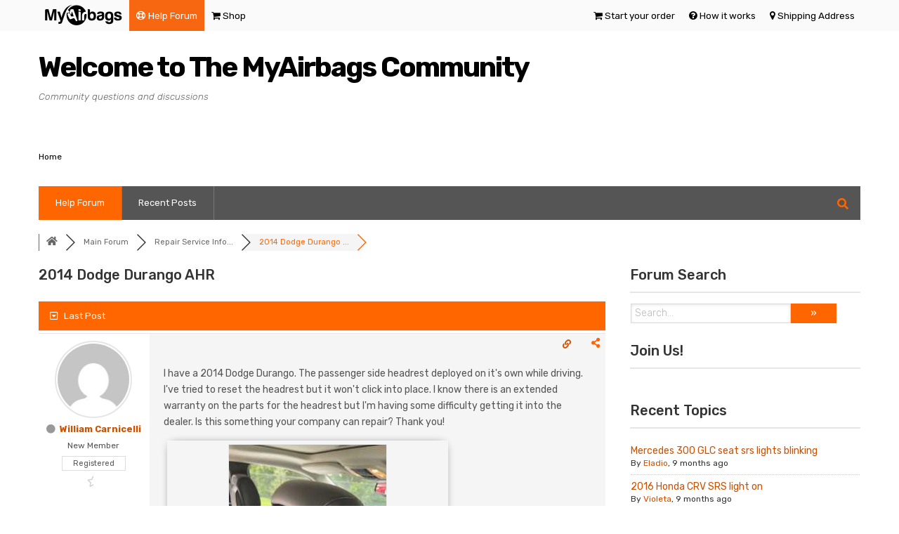

--- FILE ---
content_type: text/html; charset=UTF-8
request_url: https://forum.myairbags.com/repair-services/2014-dodge-durango-ahr/
body_size: 23587
content:
<!DOCTYPE html>
<html lang="en-US">

	<head>
		<meta charset="UTF-8">
		<meta name="viewport" content="width=device-width, initial-scale=1">
		<link rel="profile" href="http://gmpg.org/xfn/11">
				<meta name='robots' content='index, follow, max-image-preview:large, max-snippet:-1, max-video-preview:-1' />

<!-- wpForo SEO -->
<link rel="canonical" href="https://forum.myairbags.com/repair-services/2014-dodge-durango-ahr/" />
<meta name="description" content="I have a 2014 Dodge Durango. The passenger side headrest deployed on it&#039;s own while driving. I&#039;ve tried to reset the headrest but it won&#039;t click into ..." />
<meta property="og:title" content="2014 Dodge Durango AHR" />
<meta property="og:description" content="I have a 2014 Dodge Durango. The passenger side headrest deployed on it&#039;s own while driving. I&#039;ve tried to reset the headrest but it won&#039;t click into ..." />
<meta property="og:url" content="https://forum.myairbags.com/repair-services/2014-dodge-durango-ahr/" />
<meta property="og:image" content="https://forum.myairbags.com/wp-content/uploads/wpforo/attachments/68048/thumbnail/1070-IMG4248.jpg" />
<meta property="og:site_name" content="Welcome to The MyAirbags Community" />
<meta property="og:type" content="website" />
<meta name="twitter:description" content="I have a 2014 Dodge Durango. The passenger side headrest deployed on it&#039;s own while driving. I&#039;ve tried to reset the headrest but it won&#039;t click into ..."/>
<meta name="twitter:title" content="2014 Dodge Durango AHR" />
<meta property="twitter:card" content="summary_large_image" />
<meta property="twitter:image" content="https://forum.myairbags.com/wp-content/uploads/wpforo/attachments/68048/thumbnail/1070-IMG4248.jpg" />
<!-- wpForo SEO End -->

<!-- wpForo Schema -->
<!-- wpForo Schema End -->


	<!-- This site is optimized with the Yoast SEO plugin v19.4 - https://yoast.com/wordpress/plugins/seo/ -->
	<title>2014 Dodge Durango AHR &#8211; Repair Service Info and Questions &#8211; MyAirbags Forum</title>
	<meta property="og:locale" content="en_US" />
	<!-- / Yoast SEO plugin. -->


<link rel='dns-prefetch' href='//www.google.com' />
<link rel='dns-prefetch' href='//www.googletagmanager.com' />
<link rel='dns-prefetch' href='//maxcdn.bootstrapcdn.com' />
<link rel='dns-prefetch' href='//fonts.googleapis.com' />
<link rel='dns-prefetch' href='//s.w.org' />
<link href='https://fonts.gstatic.com' crossorigin rel='preconnect' />
<link rel="alternate" type="application/rss+xml" title="Welcome to The MyAirbags Community &raquo; Feed" href="https://forum.myairbags.com/feed/" />
<link rel="alternate" type="application/rss+xml" title="Welcome to The MyAirbags Community &raquo; Comments Feed" href="https://forum.myairbags.com/comments/feed/" />
<script type="text/javascript">
window._wpemojiSettings = {"baseUrl":"https:\/\/s.w.org\/images\/core\/emoji\/13.1.0\/72x72\/","ext":".png","svgUrl":"https:\/\/s.w.org\/images\/core\/emoji\/13.1.0\/svg\/","svgExt":".svg","source":{"concatemoji":"https:\/\/forum.myairbags.com\/wp-includes\/js\/wp-emoji-release.min.js?ver=5.9.12"}};
/*! This file is auto-generated */
!function(e,a,t){var n,r,o,i=a.createElement("canvas"),p=i.getContext&&i.getContext("2d");function s(e,t){var a=String.fromCharCode;p.clearRect(0,0,i.width,i.height),p.fillText(a.apply(this,e),0,0);e=i.toDataURL();return p.clearRect(0,0,i.width,i.height),p.fillText(a.apply(this,t),0,0),e===i.toDataURL()}function c(e){var t=a.createElement("script");t.src=e,t.defer=t.type="text/javascript",a.getElementsByTagName("head")[0].appendChild(t)}for(o=Array("flag","emoji"),t.supports={everything:!0,everythingExceptFlag:!0},r=0;r<o.length;r++)t.supports[o[r]]=function(e){if(!p||!p.fillText)return!1;switch(p.textBaseline="top",p.font="600 32px Arial",e){case"flag":return s([127987,65039,8205,9895,65039],[127987,65039,8203,9895,65039])?!1:!s([55356,56826,55356,56819],[55356,56826,8203,55356,56819])&&!s([55356,57332,56128,56423,56128,56418,56128,56421,56128,56430,56128,56423,56128,56447],[55356,57332,8203,56128,56423,8203,56128,56418,8203,56128,56421,8203,56128,56430,8203,56128,56423,8203,56128,56447]);case"emoji":return!s([10084,65039,8205,55357,56613],[10084,65039,8203,55357,56613])}return!1}(o[r]),t.supports.everything=t.supports.everything&&t.supports[o[r]],"flag"!==o[r]&&(t.supports.everythingExceptFlag=t.supports.everythingExceptFlag&&t.supports[o[r]]);t.supports.everythingExceptFlag=t.supports.everythingExceptFlag&&!t.supports.flag,t.DOMReady=!1,t.readyCallback=function(){t.DOMReady=!0},t.supports.everything||(n=function(){t.readyCallback()},a.addEventListener?(a.addEventListener("DOMContentLoaded",n,!1),e.addEventListener("load",n,!1)):(e.attachEvent("onload",n),a.attachEvent("onreadystatechange",function(){"complete"===a.readyState&&t.readyCallback()})),(n=t.source||{}).concatemoji?c(n.concatemoji):n.wpemoji&&n.twemoji&&(c(n.twemoji),c(n.wpemoji)))}(window,document,window._wpemojiSettings);
</script>
<style type="text/css">
img.wp-smiley,
img.emoji {
	display: inline !important;
	border: none !important;
	box-shadow: none !important;
	height: 1em !important;
	width: 1em !important;
	margin: 0 0.07em !important;
	vertical-align: -0.1em !important;
	background: none !important;
	padding: 0 !important;
}
</style>
	<link rel='stylesheet' id='wp-block-library-css'  href='https://forum.myairbags.com/wp-includes/css/dist/block-library/style.min.css?ver=5.9.12' type='text/css' media='all' />
<style id='global-styles-inline-css' type='text/css'>
body{--wp--preset--color--black: #000000;--wp--preset--color--cyan-bluish-gray: #abb8c3;--wp--preset--color--white: #ffffff;--wp--preset--color--pale-pink: #f78da7;--wp--preset--color--vivid-red: #cf2e2e;--wp--preset--color--luminous-vivid-orange: #ff6900;--wp--preset--color--luminous-vivid-amber: #fcb900;--wp--preset--color--light-green-cyan: #7bdcb5;--wp--preset--color--vivid-green-cyan: #00d084;--wp--preset--color--pale-cyan-blue: #8ed1fc;--wp--preset--color--vivid-cyan-blue: #0693e3;--wp--preset--color--vivid-purple: #9b51e0;--wp--preset--gradient--vivid-cyan-blue-to-vivid-purple: linear-gradient(135deg,rgba(6,147,227,1) 0%,rgb(155,81,224) 100%);--wp--preset--gradient--light-green-cyan-to-vivid-green-cyan: linear-gradient(135deg,rgb(122,220,180) 0%,rgb(0,208,130) 100%);--wp--preset--gradient--luminous-vivid-amber-to-luminous-vivid-orange: linear-gradient(135deg,rgba(252,185,0,1) 0%,rgba(255,105,0,1) 100%);--wp--preset--gradient--luminous-vivid-orange-to-vivid-red: linear-gradient(135deg,rgba(255,105,0,1) 0%,rgb(207,46,46) 100%);--wp--preset--gradient--very-light-gray-to-cyan-bluish-gray: linear-gradient(135deg,rgb(238,238,238) 0%,rgb(169,184,195) 100%);--wp--preset--gradient--cool-to-warm-spectrum: linear-gradient(135deg,rgb(74,234,220) 0%,rgb(151,120,209) 20%,rgb(207,42,186) 40%,rgb(238,44,130) 60%,rgb(251,105,98) 80%,rgb(254,248,76) 100%);--wp--preset--gradient--blush-light-purple: linear-gradient(135deg,rgb(255,206,236) 0%,rgb(152,150,240) 100%);--wp--preset--gradient--blush-bordeaux: linear-gradient(135deg,rgb(254,205,165) 0%,rgb(254,45,45) 50%,rgb(107,0,62) 100%);--wp--preset--gradient--luminous-dusk: linear-gradient(135deg,rgb(255,203,112) 0%,rgb(199,81,192) 50%,rgb(65,88,208) 100%);--wp--preset--gradient--pale-ocean: linear-gradient(135deg,rgb(255,245,203) 0%,rgb(182,227,212) 50%,rgb(51,167,181) 100%);--wp--preset--gradient--electric-grass: linear-gradient(135deg,rgb(202,248,128) 0%,rgb(113,206,126) 100%);--wp--preset--gradient--midnight: linear-gradient(135deg,rgb(2,3,129) 0%,rgb(40,116,252) 100%);--wp--preset--duotone--dark-grayscale: url('#wp-duotone-dark-grayscale');--wp--preset--duotone--grayscale: url('#wp-duotone-grayscale');--wp--preset--duotone--purple-yellow: url('#wp-duotone-purple-yellow');--wp--preset--duotone--blue-red: url('#wp-duotone-blue-red');--wp--preset--duotone--midnight: url('#wp-duotone-midnight');--wp--preset--duotone--magenta-yellow: url('#wp-duotone-magenta-yellow');--wp--preset--duotone--purple-green: url('#wp-duotone-purple-green');--wp--preset--duotone--blue-orange: url('#wp-duotone-blue-orange');--wp--preset--font-size--small: 13px;--wp--preset--font-size--medium: 20px;--wp--preset--font-size--large: 36px;--wp--preset--font-size--x-large: 42px;}.has-black-color{color: var(--wp--preset--color--black) !important;}.has-cyan-bluish-gray-color{color: var(--wp--preset--color--cyan-bluish-gray) !important;}.has-white-color{color: var(--wp--preset--color--white) !important;}.has-pale-pink-color{color: var(--wp--preset--color--pale-pink) !important;}.has-vivid-red-color{color: var(--wp--preset--color--vivid-red) !important;}.has-luminous-vivid-orange-color{color: var(--wp--preset--color--luminous-vivid-orange) !important;}.has-luminous-vivid-amber-color{color: var(--wp--preset--color--luminous-vivid-amber) !important;}.has-light-green-cyan-color{color: var(--wp--preset--color--light-green-cyan) !important;}.has-vivid-green-cyan-color{color: var(--wp--preset--color--vivid-green-cyan) !important;}.has-pale-cyan-blue-color{color: var(--wp--preset--color--pale-cyan-blue) !important;}.has-vivid-cyan-blue-color{color: var(--wp--preset--color--vivid-cyan-blue) !important;}.has-vivid-purple-color{color: var(--wp--preset--color--vivid-purple) !important;}.has-black-background-color{background-color: var(--wp--preset--color--black) !important;}.has-cyan-bluish-gray-background-color{background-color: var(--wp--preset--color--cyan-bluish-gray) !important;}.has-white-background-color{background-color: var(--wp--preset--color--white) !important;}.has-pale-pink-background-color{background-color: var(--wp--preset--color--pale-pink) !important;}.has-vivid-red-background-color{background-color: var(--wp--preset--color--vivid-red) !important;}.has-luminous-vivid-orange-background-color{background-color: var(--wp--preset--color--luminous-vivid-orange) !important;}.has-luminous-vivid-amber-background-color{background-color: var(--wp--preset--color--luminous-vivid-amber) !important;}.has-light-green-cyan-background-color{background-color: var(--wp--preset--color--light-green-cyan) !important;}.has-vivid-green-cyan-background-color{background-color: var(--wp--preset--color--vivid-green-cyan) !important;}.has-pale-cyan-blue-background-color{background-color: var(--wp--preset--color--pale-cyan-blue) !important;}.has-vivid-cyan-blue-background-color{background-color: var(--wp--preset--color--vivid-cyan-blue) !important;}.has-vivid-purple-background-color{background-color: var(--wp--preset--color--vivid-purple) !important;}.has-black-border-color{border-color: var(--wp--preset--color--black) !important;}.has-cyan-bluish-gray-border-color{border-color: var(--wp--preset--color--cyan-bluish-gray) !important;}.has-white-border-color{border-color: var(--wp--preset--color--white) !important;}.has-pale-pink-border-color{border-color: var(--wp--preset--color--pale-pink) !important;}.has-vivid-red-border-color{border-color: var(--wp--preset--color--vivid-red) !important;}.has-luminous-vivid-orange-border-color{border-color: var(--wp--preset--color--luminous-vivid-orange) !important;}.has-luminous-vivid-amber-border-color{border-color: var(--wp--preset--color--luminous-vivid-amber) !important;}.has-light-green-cyan-border-color{border-color: var(--wp--preset--color--light-green-cyan) !important;}.has-vivid-green-cyan-border-color{border-color: var(--wp--preset--color--vivid-green-cyan) !important;}.has-pale-cyan-blue-border-color{border-color: var(--wp--preset--color--pale-cyan-blue) !important;}.has-vivid-cyan-blue-border-color{border-color: var(--wp--preset--color--vivid-cyan-blue) !important;}.has-vivid-purple-border-color{border-color: var(--wp--preset--color--vivid-purple) !important;}.has-vivid-cyan-blue-to-vivid-purple-gradient-background{background: var(--wp--preset--gradient--vivid-cyan-blue-to-vivid-purple) !important;}.has-light-green-cyan-to-vivid-green-cyan-gradient-background{background: var(--wp--preset--gradient--light-green-cyan-to-vivid-green-cyan) !important;}.has-luminous-vivid-amber-to-luminous-vivid-orange-gradient-background{background: var(--wp--preset--gradient--luminous-vivid-amber-to-luminous-vivid-orange) !important;}.has-luminous-vivid-orange-to-vivid-red-gradient-background{background: var(--wp--preset--gradient--luminous-vivid-orange-to-vivid-red) !important;}.has-very-light-gray-to-cyan-bluish-gray-gradient-background{background: var(--wp--preset--gradient--very-light-gray-to-cyan-bluish-gray) !important;}.has-cool-to-warm-spectrum-gradient-background{background: var(--wp--preset--gradient--cool-to-warm-spectrum) !important;}.has-blush-light-purple-gradient-background{background: var(--wp--preset--gradient--blush-light-purple) !important;}.has-blush-bordeaux-gradient-background{background: var(--wp--preset--gradient--blush-bordeaux) !important;}.has-luminous-dusk-gradient-background{background: var(--wp--preset--gradient--luminous-dusk) !important;}.has-pale-ocean-gradient-background{background: var(--wp--preset--gradient--pale-ocean) !important;}.has-electric-grass-gradient-background{background: var(--wp--preset--gradient--electric-grass) !important;}.has-midnight-gradient-background{background: var(--wp--preset--gradient--midnight) !important;}.has-small-font-size{font-size: var(--wp--preset--font-size--small) !important;}.has-medium-font-size{font-size: var(--wp--preset--font-size--medium) !important;}.has-large-font-size{font-size: var(--wp--preset--font-size--large) !important;}.has-x-large-font-size{font-size: var(--wp--preset--font-size--x-large) !important;}
</style>
<link rel='stylesheet' id='contact-form-7-css'  href='https://forum.myairbags.com/wp-content/plugins/contact-form-7/includes/css/styles.css?ver=5.6.1' type='text/css' media='all' />
<link rel='stylesheet' id='tz-public-styles-css'  href='https://forum.myairbags.com/wp-content/plugins/tz-feature-pack/public/css/tz-feature-pack-public.css?ver=1.0.3' type='text/css' media='all' />
<link rel='stylesheet' id='tz-widget-styles-css'  href='https://forum.myairbags.com/wp-content/plugins/tz-feature-pack/public/css/frontend-widget-styles.css?ver=1.0.3' type='text/css' media='all' />
<link rel='stylesheet' id='tz-elementor-styles-css'  href='https://forum.myairbags.com/wp-content/plugins/tz-feature-pack/public/css/elementor-widgets-styles.css?ver=1.0.3' type='text/css' media='all' />
<link rel='stylesheet' id='cdn-font-awesome-css'  href='https://maxcdn.bootstrapcdn.com/font-awesome/4.7.0/css/font-awesome.min.css?ver=5.9.12' type='text/css' media='all' />
<link rel='stylesheet' id='wpforo-font-awesome-css'  href='https://forum.myairbags.com/wp-content/plugins/wpforo/wpf-assets/css/font-awesome/css/fontawesome-all.min.css?ver=5.11.2' type='text/css' media='all' />
<link rel='stylesheet' id='wpforo-style-css'  href='https://forum.myairbags.com/wp-content/plugins/wpforo/wpf-themes/classic/style.css?ver=1.9.9.2' type='text/css' media='all' />
<link rel='stylesheet' id='wpforo-widgets-css'  href='https://forum.myairbags.com/wp-content/plugins/wpforo/wpf-themes/classic/widgets.css?ver=1.9.9.2' type='text/css' media='all' />
<link rel='stylesheet' id='dashicons-css'  href='https://forum.myairbags.com/wp-includes/css/dashicons.min.css?ver=5.9.12' type='text/css' media='all' />
<link rel='stylesheet' id='wpf-embed-css'  href='https://forum.myairbags.com/wp-content/plugins/wpforo-embeds/assets/css/embed.css?ver=2.0.13' type='text/css' media='all' />
<link rel='stylesheet' id='chromium-style-css'  href='https://forum.myairbags.com/wp-content/themes/chromium/style.css?ver=5.9.12' type='text/css' media='all' />
<link rel='stylesheet' id='chromium-fonts-css'  href='https://forum.myairbags.com/wp-content/themes/chromium/assets/css/fonts.css?ver=5.9.12' type='text/css' media='all' />
<link rel='stylesheet' id='chromium-google-fonts-css'  href='https://fonts.googleapis.com/css?family=Rubik%3A100%2C100italic%2C300%2C300italic%2C400%2C400italic%2C500%2C500italic%2C700%2C700italic%2C900%2C900italic&#038;subset=latin%2Clatin-ext' type='text/css' media='all' />
<link rel='stylesheet' id='wpf-poll-style-css'  href='https://forum.myairbags.com/wp-content/plugins/wpforo-polls/assets/css/poll.css?ver=5.9.12' type='text/css' media='all' />
<link rel='stylesheet' id='blueimp-gallery-style-css'  href='https://forum.myairbags.com/wp-content/plugins/wpforo-advanced-attachments/wpf-third-party/file-uploader/css/blueimp-gallery.min.css?ver=2.1.2' type='text/css' media='all' />
<link rel='stylesheet' id='wpfa-style-css'  href='https://forum.myairbags.com/wp-content/plugins/wpforo-advanced-attachments/assets/css/style.css?ver=2.1.2' type='text/css' media='all' />
<link rel='stylesheet' id='wpforo-dynamic-style-css'  href='https://forum.myairbags.com/wp-content/plugins/wpforo/wpf-themes/classic/colors.css?ver=1.9.9.2.38a8339dc1b47c5ced2496ff94afc5cd' type='text/css' media='all' />
<script type='text/javascript' src='https://forum.myairbags.com/wp-includes/js/jquery/jquery.min.js?ver=3.6.0' id='jquery-core-js'></script>
<script type='text/javascript' src='https://forum.myairbags.com/wp-includes/js/jquery/jquery-migrate.min.js?ver=3.3.2' id='jquery-migrate-js'></script>
<script type='text/javascript' src='https://forum.myairbags.com/wp-content/plugins/wpforo/wpf-themes/classic/phrases.js?ver=1.9.9.2.c1a3121d3692138e2d3bf91a08a702d0' id='wpforo-dynamic-phrases-js'></script>
<script type='text/javascript' id='wpf-poll-script-js-extra'>
/* <![CDATA[ */
var wpforopoll_options = {"max_num_opts":"15","vote_to_see_result":"1","multiple_votes":"1","timeout_poll":"1"};
/* ]]> */
</script>
<script type='text/javascript' src='https://forum.myairbags.com/wp-content/plugins/wpforo-polls/assets/js/poll.js?ver=5.9.12' id='wpf-poll-script-js'></script>
<script async defer type='text/javascript' src='https://www.google.com/recaptcha/api.js?onload=wpForoReCallback&#038;render=explicit&#038;ver=5.9.12' id='wpforo_recaptcha-js'></script>
<script async defer type='text/javascript' id='wpforo_recaptcha-js-after'>
var wpForoReCallback = function(){
		    setTimeout(function () { 
                if( typeof grecaptcha !== 'undefined' && typeof grecaptcha.render === 'function' ){
                    var rc_widgets = document.getElementsByClassName('wpforo_recaptcha_widget');
                    if( rc_widgets.length ){
                        var i;
                        for (i = 0; i < rc_widgets.length; i++) {
                            if( rc_widgets[i].firstElementChild === null ){
                                rc_widgets[i].innerHtml = '';
                                grecaptcha.render(
                                    rc_widgets[i], { 'sitekey': '6Lcv-_8UAAAAABU-XrLbxOf-4RG1ldZHt-guNhJv', 'theme': 'light' }
                                );
                            }
                        }
                    }
                }
            }, 800);
		}
</script>

<!-- Google Analytics snippet added by Site Kit -->
<script type='text/javascript' src='https://www.googletagmanager.com/gtag/js?id=UA-127555616-1' id='google_gtagjs-js' async></script>
<script type='text/javascript' id='google_gtagjs-js-after'>
window.dataLayer = window.dataLayer || [];function gtag(){dataLayer.push(arguments);}
gtag('set', 'linker', {"domains":["forum.myairbags.com"]} );
gtag("js", new Date());
gtag("set", "developer_id.dZTNiMT", true);
gtag("config", "UA-127555616-1", {"anonymize_ip":true});
</script>

<!-- End Google Analytics snippet added by Site Kit -->
<link rel="https://api.w.org/" href="https://forum.myairbags.com/wp-json/" /><link rel="EditURI" type="application/rsd+xml" title="RSD" href="https://forum.myairbags.com/xmlrpc.php?rsd" />
<link rel="wlwmanifest" type="application/wlwmanifest+xml" href="https://forum.myairbags.com/wp-includes/wlwmanifest.xml" /> 
<meta name="generator" content="WordPress 5.9.12" />
<meta name="generator" content="Site Kit by Google 1.79.1" /><link rel="icon" href="https://forum.myairbags.com/wp-content/uploads/2021/08/cropped-cropped-MyAirbags-Icon3-32x32.jpg" sizes="32x32" />
<link rel="icon" href="https://forum.myairbags.com/wp-content/uploads/2021/08/cropped-cropped-MyAirbags-Icon3-192x192.jpg" sizes="192x192" />
<link rel="apple-touch-icon" href="https://forum.myairbags.com/wp-content/uploads/2021/08/cropped-cropped-MyAirbags-Icon3-180x180.jpg" />
<meta name="msapplication-TileImage" content="https://forum.myairbags.com/wp-content/uploads/2021/08/cropped-cropped-MyAirbags-Icon3-270x270.jpg" />
		<style type="text/css" id="wp-custom-css">
			@media screen and (min-width: 768px) {
	.blog .site-sidebar {
		padding-top: 4em;
	}
	.archive:not(.woocommerce) .site-sidebar {
		padding-top: 65px;
	}
	.site-branding .hgroup-sidebar .widget {
    margin: 0 25px 0 0;
  }
	.site-branding .hgroup-sidebar .widget.widget_search {
    width: 500px;
		max-width: 100%;
	}
.widget_tz_contacts ul li.a-logo {
    max-width: 55%;
  }
}

@media screen and (min-width: 801px) {
	.logo-pos-left .site-branding .hgroup-sidebar .widget.widget_search {
		width: 500px;
	}
	.tz-sales-carousel .img-wrapper img {
    max-width: 75%;
}
}

.site .dgwt-wcas-search-wrapp .dgwt-wcas-sf-wrapp .dgwt-wcas-search-submit {
	background-color: #fdb819;
	color: #212121;
	font-weight: 500;
}

.site .dgwt-wcas-search-wrapp .dgwt-wcas-sf-wrapp .dgwt-wcas-search-submit:hover, .site .dgwt-wcas-search-wrapp .dgwt-wcas-sf-wrapp .dgwt-wcas-search-submit:focus, .site .dgwt-wcas-search-wrapp .dgwt-wcas-sf-wrapp .dgwt-wcas-search-submit:active {
	background-color: #212121;
	color: #fff;
}

.site-branding .site-title {
	line-height: 40px;
}

.elementor-1961 .elementor-element.elementor-element-01e8704 iframe {
	height: 450px !important;
}

.footer-widgets .widget-area .widget.widget_mailchimpsf_widget+.widget {
	margin-top: 99px;
}

.elementor-element-6ba5f732 .tz-testimonials {
	max-width: 800px;
	margin: 0 auto;
}

.tz-categories-grid .title-wrapper {
    margin-bottom: 10px;
}

.tz-hoverable-tabs li.active .inner-content,
.tz-hoverable-tabs li.active .inner-content .elementor-top-section {
	min-height: 562px;
}

.site-logo img {
	max-width: 200px;
}


@media screen and (max-width: 500px) {
	.elementor-2392 .elementor-element.elementor-element-105ae5e3,
	.elementor-2325 .elementor-element.elementor-element-105ae5e3,
	.elementor-2233 .elementor-element.elementor-element-5e9101f6{
		background-size: contain;
	}
}
#mega-menu-wrap-primary-nav {
	background: #fff;}
#mega-menu-wrap-primary-nav #mega-menu-primary-nav > li.mega-menu-item.mega-current-menu-item > a.mega-menu-link, #mega-menu-wrap-primary-nav #mega-menu-primary-nav > li.mega-menu-item.mega-current-menu-ancestor > a.mega-menu-link, #mega-menu-wrap-primary-nav #mega-menu-primary-nav > li.mega-menu-item.mega-current-page-ancestor > a.mega-menu-link,#mega-menu-wrap-primary-nav #mega-menu-primary-nav > li.mega-menu-item > a.mega-menu-link{
	background: #fff !important;
	color:#000 !important;
}

.site .dgwt-wcas-search-wrapp .dgwt-wcas-sf-wrapp .dgwt-wcas-search-submit{
	background: #Ff6600 !important;
	color: #fff;
}

#mega-menu-wrap-primary-nav #mega-menu-primary-nav > li.mega-menu-item.mega-toggle-on > a.mega-menu-link, #mega-menu-wrap-primary-nav #mega-menu-primary-nav > li.mega-menu-item > a.mega-menu-link:hover, #mega-menu-wrap-primary-nav #mega-menu-primary-nav > li.mega-menu-item > a.mega-menu-link:focus {
    color: #888 !important;
}

.info-message-icon i.logo-widget{
	color:#F98021 !important;
}
.widget_categories ul li:before, .widget_archive ul li:before, .widget_pages ul li:before, .widget_rss ul li:before, .widget_nav_menu ul li:before,.link-to-post.button:hover{
	background: #4579B4 !important;
}
#mega-menu-wrap-primary-nav #mega-menu-primary-nav > li.mega-menu-flyout ul.mega-sub-menu li.mega-menu-item a.mega-menu-link:hover{
	color:#F98021 !important;
}
.site-sidebar.style-1 .widget:not(.widget_tz_categories) .widget-title span:after{
	background: #F98021 !important;
}
.header-top a,.header-top {
	background-color: #fff;color:#000 !important;}
#comments, #reviews ol.commentlist, .ajax-auth .botom-links, .author-info h3, .blog.blog-grid-posts .meta-counters, .cart_totals h2, .comment .child-comments, .cross-sells h2, .elementor-widget h5, .post-date-wrapper .border, .post-navigation .nav-links, .primary-nav, .product-classic-style div.product .product-shares-wrapper, .site-header .tm-woocompare-widget-products, .site-header .tm-woowishlist-widget-products, .site-sidebar.style-1 .widget .screen-reader-text + .select-wrapper, .site-sidebar.style-1 .widget .widget-title + *, .tz-categories-grid.with-slider .title-wrapper, .tz-from-blog.style-2 .title-wrapper, .tz-hoverable-tabs ul.nav li, .tz-login-form-wrapper, .tz-login-form-wrapper .heading, .tz-product-tabs .tab-nav-wrapper, .widget .widget-title, .widget.widget_tz_categories.alt-style ul li, .widget_layered_nav ul li a:before, .widget_layered_nav_filters ul li a:before, .widget_price_filter .from, .widget_price_filter .to, .widget_tz_shopping_cart .mini-cart-heading, .widget_tz_shopping_cart .widget_shopping_cart_content, .widget_tz_shopping_cart .widget_shopping_cart_content .total, .widget_tz_shopping_cart ul.cart_list li a.remove, .woocommerce-MyAccount-navigation, .woocommerce-MyAccount-navigation ul li, .woocommerce-checkout h2, .woocommerce-checkout-review-order-table .img, article.type-post .post-cats, article.type-post .post-tags, figure.gallery-item:hover img, form.ajax-auth, table, table td, table th, table.order_details, table.order_details td, table.order_details th, ul.tabs.wc-tabs > li > a {
    border-color: #4579B4;
}
.site-footer{
	    color: #4579B4;
}
.site-footer a:active, .site-footer a:focus, .site-footer a:hover {
    color: #4579B4;
}
.site-footer a{
	color:#666;
}
.to-top {
    background-color: #4579B4;
    color: #fff !important;
    border: 2px solid #fff;
}
li.product .primary-cat {
    font-size: 0.765em;
    font-weight: 500;
    text-transform: uppercase;
    color: #4579B4;
}



.dgwt-wcas-search-input::-webkit-input-placeholder { /* WebKit browsers */
    color:    #fff !important;
}
.dgwt-wcas-search-input:-moz-placeholder { /* Mozilla Firefox 4 to 18 */
   color:    #fff !important;
   opacity:  1;
}
.dgwt-wcas-search-input::-moz-placeholder { /* Mozilla Firefox 19+ */
   color:     #fff !important;
   opacity:  1;
}
.dgwt-wcas-search-input:-ms-input-placeholder { /* Internet Explorer 10+ */
   color:     #fff !important;
}

.add_to_cart_button{ 
	display: none !important; 
}

span.stock.in-stock:empty {
    display: none;
}

#mega-menu-wrap-primary-nav #mega-menu-primary-nav > li.mega-menu-megamenu > ul.mega-sub-menu {
	background:#fff;
}

.ymm-extra{
	display:none !important;
}
.ymm-selector.ymm-horizontal .ymm-submit-any-selection{
	display:inline-block !important;
	float: right;
	margin-top:0;
}
.ymm-selector.ymm-horizontal > .block-content{
	display: flex;
    justify-content: space-between;
}
.ymm-selector.ymm-horizontal > .block-content > .level{
	flex-grow:1;
	padding-right:10px;
	width:20%;
}
.ymm-selector.ymm-horizontal > .block-content .ymm-clear{
	display:none;
}
.ymm-selector.ymm-box .ymm-submit-any-selection{
	display:inline-block !important;
}
@media screen and (max-width: 600px){
	.ymm-selector.ymm-horizontal > .block-content{
	display: block;
}
	.ymm-selector.ymm-horizontal .level{
		width:100% !important;
		margin:10px 0;
	padding-right:0 !important;
	}
}


/* thank you pages */
@media screen and (min-width: 600px){
	.xlwcty_thankyou-template-default .xlwcty_order_info{
	display:inline-block;
}
.xlwcty_thankyou-template-default .xlwcty_textBox_1{
	display:inline-block;
	float:right;
}
}

@media print {
   .xlwcty_thankyou-template-default .site-header,
	.xlwcty_thankyou-template-default .site-breadcrumbs, .xlwcty_thankyou-template-default .site-footer,
	.xlwcty_videoBox_1,
	.xlwcty_textBox_1{
	display:none;
}
	.xlwcty_wrap table tfoot tr td, .xlwcty_wrap table tfoot tr th{
		padding:5px!important;
	}
	.xlwcty_wrap p{
		margin:0!important;
	}
	.xlwcty_wrap .xlwcty_Box{
		padding:10px;
	}
	#view-order-barcode{
		padding-bottom:30px!important;
	}
	
}

#view-order-barcode{
	padding-bottom:10px;
	text-align:center;
}

/* Account Orders */
@media screen and (min-width: 608px){
.um-account > .um-form > form{
	display: flex !important;
}
.um-account-main{
	flex-grow: 1;
	max-width:none !important;
}
	.um-account-main > .um-account-tab:not(.um-account-tab-orders){
		max-width:500px;
	}
	.um-woo-orders > table.my_account_orders{
		table-layout:auto;
	}
	.um-woo-orders > table.my_account_orders td.order-detail{
		text-align:center;
	}
	
	/* modal */
	.um-popup{
		width:calc(100vw - 100px);
		max-height: calc(100vh - 100px);
		min-height:320px;
		max-width:800px;
		top:50%;
		margin-left:0;
		transform: translate(-50%, -50%);
		overflow:hidden;
		height:100%;
	}
	.mCustomScrollBox,
	.um-woo-order-body {
    max-height:none !important;
	}
	.um-woo-order-body .woocommerce-table.woocommerce-table--order-details{
		table-layout:auto;
	}
	.um-woo-order-body table tfoot th{
		text-align:right;
	}
	.um-woo-order-body #view-order-barcode{
		padding-top:15px;
	}
	section.woocommerce-customer-details{
		padding-bottom:20px;
	}
	.woocommerce-page .col2-set.addresses:after{
		clear:both;
		content: " ";
		display:block;
		height:1px;
	}
	.um-woo-order-body .col2-set{
		margin:0;
		padding:0 20px;
	}
	.mCustomScrollBox{
		overflow:visible;
		height:auto;
		max-width:none;
	}
	#mCSB_1_container{
		top:auto !important;
		left:auto !important;
	}
	.um-woo-order-body.um-popup-autogrow2{
		overflow-y:scroll;
		height:calc(100% - 59px);
	}
	.um-woo-order-body.um-popup-autogrow2::-webkit-scrollbar {
    width: .6em;
	}
	.um-woo-order-body.um-popup-autogrow2::-webkit-scrollbar-track 	{
			-webkit-box-shadow: inset 0 0 6px rgba(0,0,0,0.3);
	}
	.um-woo-order-body.um-popup-autogrow2::-webkit-scrollbar-thumb 	{
		background-color: darkgrey;
	}
}

/* YITH freq bought */
.yith-wfbt-section {
    grid-column: span 6;
	padding-bottom:20px;
}

/* variations */
.grid-variations table.variations tbody{
	display:block !important;
}
form.customize-unpreviewable, form.customize-unpreviewable input, form.customize-unpreviewable button, a.customize-unpreviewable, area.customize-unpreviewable{
	cursor:auto !important;
}
form.customize-unpreviewable select{
	cursor:pointer !important;
}
.variations_form .reset_variations{
	display:none;
}

.select > .select-wrapper:before{
	display:none !important;
}
.select > .select-wrapper:after{
	display:none !important;
}


/* um profile break */
.um-account-profile-link{
	display:none;
}
.um-account-name > a,
.um-account-meta-img > a {
	pointer-events: none;
}

/* add to cart notification */
.product-template-default .woocommerce-message{
	    background-color: #f6f6f6;
	font-size:1.1em;
}


/* order details woocommerce */
.woocommerce .woocommerce-customer-details,
.woocommerce .woocommerce-order-details{
	float:none;
	max-width:none;
}
.woocommerce-checkout h2:not(.page-title){
	margin-bottom:10px;;
}

.woocommerce-order .woocommerce-customer-details--email,
.woocommerce-order .woocommerce-customer-details--phone{
	margin-top:10px !important;
	margin-bottom:0 !important;
}
.woocommerce-order .woocommerce-customer-details--phone + .woocommerce-customer-details--email{
	margin-top:0 !important;
}
#as-root + div{
		display:none;
}
#as-root + div + br + br,
#as-root + div + br{
	display:none;
}

.woocommerce-order-overview__status{
	text-transform: uppercase;
}


.woocommerce table.order_details td.product-sku,
.woocommerce table.order_details td.product-img{
	text-align:center;
	border-width:0 1px 1px 0;
}
.woocommerce table.order_details tfoot td.empty{
	border-width:0 1px 1px 0;
}
.woocommerce table.order_details thead tr th.product-img,
.woocommerce table.order_details thead tr th.product-sku{
	border-width:1px 1px 1px 0;
}
.woocommerce table.order_details tfoot th{
	text-align:right;
}

.footer-widgets .widget-area {
    text-align: left;
}

div.product .product-custom-labels-wrapper{
	display:none;
}

.postid-9664 .slick-initialized .slick-slide > img{
	max-height:320px;
	margin:0 auto;
}

.footer-widgets .widget-area .widget .widget-title{
	color:#666
}

.site-info .mfes-trustmark{
	margin-right:10px;
	margin-bottom:-14px;
}
.um-login ~ .mfes-trustmark{
	display:block;
	margin:0 auto;
}
.entry-summary > .mfes-trustmark{
	margin:-15px 0 0 17px;
	padding-bottom:30px;
}
@media screen and (min-width: 1024px){
	.entry-summary > .mfes-trustmark{
	margin:-15px 0 0 30px;
}
}
.order-wrapper{
	position:relative;
}
.woocommerce-checkout-review-order .payments-title,
#order_review_heading{
	margin-bottom:.8em;
}
@media screen and (min-width: 450px){
.order-wrapper > .mfes-trustmark{
	position:absolute;
	top:0;
	right:0;
	max-width:270px;
}
}
.order-wrapper .mc-bottom > .mfes-trustmark{
	position:relative;
	top:-112px;
	left:0;
	max-width:80px;
}
@media screen and (min-width: 769px){
	.order-wrapper .mc-bottom > .mfes-trustmark{
	top:-100px;
}
}

.woocommerce-privacy-policy-text{
	max-width:79%;
	float:right;
}

.site-footer{
	color: #666;
}

#review_form form > p:not(.comment-form-comment) > label{
	width:auto;
}

.header-top{
	font-size:.9em
}

#boxen-cart{
	margin-bottom:15px;
}

.home #page .site-content .page-title { display: none; }

.step {
    border-top: 2px solid #185a8e;
    padding-top: 5px;
    margin-bottom: 10px;
    margin-top: 10px;
    clear: left;
		display:table;
	width:100%;
}

.step .image-wrap img {
    width: 100%;
    height: 100%;
    display: block;
    min-width: 40px;
}
.step .image-wrap {
    margin-right:7px;
}

.step ul.custom-select li.select-item {
    display: flex !important;
}

form.cart .step-header{
	font-size:18px;
}

.car_searcher_wrap select {
    padding: 10px!important;
    width: 100%;
    border: 0px!important;
    border: none!Important;
    background-color: #fff;
    box-shadow: 0 1px 2px rgba(0, 0, 0, 0.16)!important;
    -moz-box-shadow: 0 1px 2px rgba(0, 0, 0, 0.16)!Important;
    -webkit-box-shadow: 0 1px 2px rgba(0, 0, 0, 0.16)!Important;
    -o-box-shadow: 0 1px 2px rgba(0, 0, 0, 0.16)!Important;
    transition: all 0.2s linear;
    -moz-transition: all 0.2s linear;
    -webkit-transition: all 0.2s linear;
    -o-transition: all 0.2s linear;
}

.variations_form .car_searcher_wrap select {
    -webkit-appearance: menulist;
    -moz-appearance: menulist;
    appearance: menulist;
}
.car_searcher_wrap .select-wrapper::after, 
.car_searcher_wrap .select-wrapper::before {
    display: none;
}

.variations_form .car_searcher_wrap .select-wrapper {
    display: block;
}

form.cart .quantity {
    margin-bottom: 10px!important;
}

.custom_quantity {
    display: none;
    margin-bottom: 20px!important;
	width: auto!important;
}


/* Custom select */
ul#plb-cart-products,
ul.custom-select {
    background-color: #fff;
    margin: 10px 0;
    width: 100%;
    height: 50px;
    overflow: hidden;
    display: block;
    padding: 0;
    box-shadow: 0px 2px 3px 0px rgba(0,0,0,.1);
    position: relative;
}
ul#plb-cart-products{
    height: auto;
}
ul#plb-cart-products li.plb-cart-product-s{
    display: block!important;
}
ul.custom-select.active li.select-item{
    display: block;
    transition: .3s;
}
ul#plb-cart-products li.plb-cart-product-s.selected,
ul#plb-cart-products li.plb-cart-product-s:hover,
ul.custom-select.active li.select-item:hover{
    color: #fff;
    background-color: rgba(47, 101, 142, .8);
}
ul.custom-select li.select-item.selected{
    display: block;
}
ul.custom-select.active li.select-item.selected{
    color: #fff;
    background-color: rgba(47, 101, 142, .8);
}
ul#plb-cart-products li,
body ul.custom-select li.select-item {
    cursor: pointer;
    display: none;
    padding: 5px 20px;
    box-sizing: border-box;
    margin-left: 0!important
}
.image-wrap {
    width: 40px;
    height: 40px;
    display: inline-block;
    vertical-align: middle;
}

.image-wrap img {
    width: 100%;
    height: 100%;
    display: block;
}

@media(max-width: 690px){
    ul.custom-select li.select-item{
        font-size: 12px;
    }
}

@media(max-width: 480px){
    ul.custom-select li.select-item{
        font-size: 9px;
    }
}

#product-quantity .quantity.buttons_added{
    float: none;
}

span#phone_error {
    text-align: center;
    display: block;
    line-height: 14px;
    color: #fff;
    background-color: rgba(202,67,56,1);
    border-radius: 4px;
    width: 100%;
}

select.dropdown_layered_nav_vehicle-make {
    font-size: 16px;
    font-weight: 700;
}

.woocommerce ul.products:after, .woocommerce ul.products:before, .woocommerce-page ul.products:after, .woocommerce-page ul.products:before{
    content: none!important;
}

.woocommerce ul.page-numbers .active{
    background-color: #185a8e!important;
}

.load_wrap {
    background: rgba(47, 101, 142, 1);
    width: 100%;
    height: 100%;
    position: absolute;
    text-align: center;
    padding: 9px;
    color: #fff;
    font-size: 32px;
    display: none;
}

.woocommerce-cart #paypal_ec_button {
    text-align: right;
}

.woocommerce-checkout #paypal_ec_button {
    float: none!important;
    width: 250px;
}

/* Car Searcher END */
#wpforo #wpforo-wrap .wpforo-stat-table p.wpf-stat-other > span:nth-child(2) {
    display: none !important;
}
		</style>
		<style id="kirki-inline-styles">.site-header h1.site-title{font-family:Rubik;color:#000000;}.filters-wrapper li{color:#81858c;background-color:#fff;}.filters-wrapper li:active,.filters-wrapper li:focus,.filters-wrapper li:hover{color:#212121;background-color:#e26816;}.site-header{background:#ffffff;background-color:#ffffff;background-repeat:repeat;background-position:center center;background-attachment:scroll;font-family:Rubik;-webkit-background-size:cover;-moz-background-size:cover;-ms-background-size:cover;-o-background-size:cover;background-size:cover;}.header-top{background-color:#212121;}.header-top,.tz-login-heading.inline .my-account:after{color:#8b8b8b;}.primary-nav{background-color:#ffffff;}.site-footer{background:#ffffff;background-color:#ffffff;background-repeat:repeat;background-position:center center;background-attachment:scroll;color:#000000;-webkit-background-size:cover;-moz-background-size:cover;-ms-background-size:cover;-o-background-size:cover;background-size:cover;}body{font-family:Rubik;}.tz-product-tabs .nav-tabs > li > a:active,.tz-product-tabs .nav-tabs > li > a:focus,.tz-product-tabs .nav-tabs > li > a:hover,.tz-product-tabs .nav-tabs > li.active > a,.tz-sales-carousel .sale-title-wrapper span,body,ul#shipping_method .amount{color:#626262;}#ship-to-different-address,.author-info .author-bio,.blog article.type-post,.comments-area .comment,.comments-area .pingback,.elementor-widget .product_list_widget .price del,.form-row label,.quantity input[type=number],.shop_table.cart td.product-price,.site-breadcrumbs,.tz-categories-grid li:not(.show-all) a,.tz-from-blog .entry-excerpt,.tz-hoverable-tabs p a,.tz-login-form-wrapper p::after,.tz-product-tabs .nav-tabs > li > a,.tz-sales-carousel .countdown-section::before,.tz-sales-carousel .price-wrapper del,.tz-sales-carousel .sale-description,.widget .product_list_widget .price del,.widget_calendar,.widget_tz_shopping_cart .widget_shopping_cart_content .total strong,.widget_tz_shopping_cart ul.cart_list li a.remove,.woocommerce-Reviews .description,.woocommerce-checkout-review-order-table tbody tr,td.product-remove a,ul#shipping_method li input + label{color:#626262;}td.product-remove a{border-color:#626262;}.quantity .quantity-button:after,.quantity .quantity-button:before{background-color:#626262;}.blog-grid-posts article.type-post .post-date-wrapper span.border,.elementor-widget .product_list_widget .save-percent,.product .onsale,.product .onsale:before,.product .save-percent,.product.badges-style-3 .onsale,.site-header .compare-count-wrapper,.site-header .wishlist-count-wrapper,.site-sidebar.style-1 .widget .widget-title:after,.tz-from-blog .item-content ul.post-categories a,.tz-like-wrapper .wrapper a:hover,.tz-product-tabs .nav-tabs > li > a::before,.tz-sales-carousel .countdown-section,.ui-slider-horizontal .ui-slider-range,.widget .product_list_widget .save-percent,.widget_tz_categories.alt-style .widget-title,.widget_tz_shopping_cart .heading .cart-count-wrapper,.widget_tz_socials ul.inline-mode li i:hover,article.type-post .custom-post-label,ul.tabs.wc-tabs > li > a::before{background-color:#ff6600;}.button.tm-woocompare-button-single:before,.button.tm-woowishlist-button-single:before,.cart_totals tr.order-total td,.chromium-product-style-3 li.product:hover .button.add_to_cart_button::before,.chromium-product-style-3 li.product:hover .button.ajax_add_to_cart::before,.chromium-product-style-4 li.product:hover .button.add_to_cart_button::before,.chromium-product-style-4 li.product:hover .button.ajax_add_to_cart::before,.comment-form-rating p.stars a,.date-cat-wrapper span,.entry-summary .button.tm-woocompare-page-button:active,.entry-summary .button.tm-woocompare-page-button:focus,.entry-summary .button.tm-woocompare-page-button:hover,.entry-summary .button.tm-woowishlist-page-button:active,.entry-summary .button.tm-woowishlist-page-button:focus,.entry-summary .button.tm-woowishlist-page-button:hover,.post-date-wrapper span:not(.border),.price ins .woocommerce-Price-amount,.tz-sales-carousel .amount,.tz-sales-carousel .countdown-wrapper.style-2 .countdown-amount,.tz-sales-carousel .sale-title-wrapper,.wc-layered-nav-rating .star-rating span::before,.widget_layered_nav_filters ul li a:before,.widget_tz_hot_offers .countdown-amount,.woocommerce-checkout-review-order-table .order-total td,article.format-quote .quote-wrapper i::before,blockquote:before,td.product-remove a:active,td.product-remove a:focus,td.product-remove a:hover{color:#ff6600;}.product .onsale:before,.tz-product-tabs .tab-nav-wrapper .nav-tabs>li>a::after,.widget_tz_categories.alt-style,td.product-remove a:active,td.product-remove a:focus,td.product-remove a:hover{border-color:#ff6600;}.chromium-product-style-2 li.product .buttons-wrapper .button,.entry-summary .button.tm-woocompare-page-button,.entry-summary .button.tm-woowishlist-page-button,.product .star-rating span:before,.product-shares-wrapper .tz-social-links .wrapper a:hover,.product-shares-wrapper .tz-social-links .wrapper a:hover i::before,.product_list_widget .star-rating span::before,.related-posts .date,.tab-content-grid a:active,.tab-content-grid a:focus,.tab-content-grid a:hover,.tab-content-grid ul li:first-child a:active,.tab-content-grid ul li:first-child a:focus,.tab-content-grid ul li:first-child a:hover,.tz-from-blog .time-wrapper,article.type-post .entry-date,ul.posts-list .post-date{color:#ff6600;}.search .search-excerpt,.widget_layered_nav li.chosen a:before{background-color:#ff6600;}.widget_layered_nav li.chosen a:before{border-color:#ff6600;}.button.tm-woocompare-button-single,.button.tm-woowishlist-button-single,.nav-links span i:before,.show-all a:active,.show-all a:focus,.show-all a:hover,.show-all a:hover i:before,.site-sidebar .widget_calendar a,.widget.widget_tz_categories.alt-style a,a{color:#000000;}article.type-post .grid-wrapper .post-tags a:active,article.type-post .grid-wrapper .post-tags a:focus,article.type-post .grid-wrapper .post-tags a:hover,.blog-style-2 article.type-post .post-cats a:active,.blog-style-2 article.type-post .post-cats a:focus,.blog-style-2 article.type-post .post-cats a:hover,.button.tm-woocompare-button-single:active,.button.tm-woocompare-button-single:focus,.button.tm-woocompare-button-single:hover,.button.tm-woowishlist-button-single:active,.button.tm-woowishlist-button-single:focus,.button.tm-woowishlist-button-single:hover,.comment-author a:active,.comment-author a:focus,.comment-author a:hover,.entry-title a:active,.entry-title a:focus,.entry-title a:hover,.nav-links span:hover i:before,.related-posts .related-categorie:active,.related-posts .related-categorie:focus,.related-posts .related-categorie:hover,.related-posts h3 a:active,.related-posts h3 a:focus,.related-posts h3 a:hover,.show-all a,.show-all a i:before,.site-sidebar .widget_calendar a:active,.site-sidebar .widget_calendar a:focus,.site-sidebar .widget_calendar a:hover,.tz-categories-grid li:not(.show-all) a:active,.tz-categories-grid li:not(.show-all) a:focus,.tz-categories-grid li:not(.show-all) a:hover,.tz-hoverable-tabs p a:active,.tz-hoverable-tabs p a:focus,.tz-hoverable-tabs p a:hover,.widget.widget_tz_categories.alt-style a:active,.widget.widget_tz_categories.alt-style a:focus,.widget.widget_tz_categories.alt-style a:hover,a:active,a:focus,a:hover{color:#ff6600;}.site-sidebar a,.woocommerce-MyAccount-navigation a{color:#626262;}.site-sidebar .comment-author-link a:active,.site-sidebar .comment-author-link a:focus,.site-sidebar .comment-author-link a:hover,.site-sidebar a:active,.site-sidebar a:focus,.site-sidebar a:hover,.woocommerce-MyAccount-navigation a:active,.woocommerce-MyAccount-navigation a:focus,.woocommerce-MyAccount-navigation a:hover{color:#ff6600;}.header-top a{color:#81858c;}.header-top .tz-login-heading.inline a.login-button:active,.header-top .tz-login-heading.inline a.login-button:focus,.header-top .tz-login-heading.inline a.login-button:hover,.header-top a:active,.header-top a:focus,.header-top a:hover,.tz-login-heading.inline a.my-account:active,.tz-login-heading.inline a.my-account:focus,.tz-login-heading.inline a.my-account:hover{color:#ff6600;}.site-footer a{color:#9a9a9a;}.site-footer a:active,.site-footer a:focus,.site-footer a:hover{color:#ff6600;}.site-header .widget-heading,.site-header h1,.site-header h2,.site-header h3,.site-header h4,.site-header h5,.site-header h6{color:#626262;}.product .price,.product-shares-wrapper .tz-social-links .heading,.single-label span,.site-content h1,.site-content h2,.site-content h3,.site-content h4,.site-content h5,.site-content h6,.site-sidebar .comment-author-link,.site-sidebar .comment-author-link a,blockquote,div.product .price{color:#000000;}.site-sidebar h1,.site-sidebar h1 a,.site-sidebar h2,.site-sidebar h2 a,.site-sidebar h3,.site-sidebar h3 a,.site-sidebar h4,.site-sidebar h4 a,.site-sidebar h5,.site-sidebar h5 a,.site-sidebar h6,.site-sidebar h6 a{color:#000000;}.site-footer h1,.site-footer h2,.site-footer h3,.site-footer h4,.site-footer h5,.site-footer h6{color:#FFFFFF;}#comments,#reviews ol.commentlist,.ajax-auth .botom-links,.author-info h3,.blog.blog-grid-posts .meta-counters,.cart_totals h2,.comment .child-comments,.cross-sells h2,.elementor-widget h5,.post-date-wrapper .border,.post-navigation .nav-links,.primary-nav,.product-classic-style div.product .product-shares-wrapper,.site-header .tm-woocompare-widget-products,.site-header .tm-woowishlist-widget-products,.site-sidebar.style-1 .widget .screen-reader-text + .select-wrapper,.site-sidebar.style-1 .widget .widget-title + *,.tz-categories-grid.with-slider .title-wrapper,.tz-from-blog.style-2 .title-wrapper,.tz-hoverable-tabs ul.nav li,.tz-login-form-wrapper,.tz-login-form-wrapper .heading,.tz-product-tabs .tab-nav-wrapper,.widget .widget-title,.widget.widget_tz_categories.alt-style ul li,.widget_layered_nav ul li a:before,.widget_layered_nav_filters ul li a:before,.widget_price_filter .from,.widget_price_filter .to,.widget_tz_shopping_cart .mini-cart-heading,.widget_tz_shopping_cart .widget_shopping_cart_content,.widget_tz_shopping_cart .widget_shopping_cart_content .total,.widget_tz_shopping_cart ul.cart_list li a.remove,.woocommerce-MyAccount-navigation,.woocommerce-MyAccount-navigation ul li,.woocommerce-checkout h2,.woocommerce-checkout-review-order-table .img,article.type-post .post-cats,article.type-post .post-tags,figure.gallery-item:hover img,form.ajax-auth,table,table td,table th,table.order_details,table.order_details td,table.order_details th,ul.tabs.wc-tabs > li > a{border-color:#ebebeb;}.owl-carousel .owl-nav div + div::before,.tab-pane .slider-navi span + span::before,.title-wrapper .slider-navi span + span::before,.widget_tz_login_register + .widget:before,article.type-post .post-date-wrapper::after,article.type-post .post-date-wrapper::before,hr{background-color:#ebebeb;}.product .star-rating:before,.product_list_widget .star-rating::before,.tz-hoverable-tabs i.icon:before,.tz-testimonials .star-rating:before,.wc-layered-nav-rating .star-rating::before{color:#ebebeb;}.chromium-product-style-2 li.product .button::before,.chromium-product-style-3 li.product .button::before,.chromium-product-style-4 li.product .button::before,.meta-counters,.product .reviews-wrapper,.product-images-wrapper .woocommerce-product-gallery__trigger,.product-shares-wrapper .tz-social-links .wrapper a,.product-shares-wrapper .tz-social-links .wrapper a i::before,.quote-wrapper i::before,.related-posts .related-categorie,.tz-from-blog .post-views,.tz-from-blog.style-2 .item-content a.post-cat-link,.widget_archive .count,.widget_categories .count,.widget_search .search-form::before,.widget_tz_categories .count,article.type-post .time-wrapper i{color:#a9a9a9;}.product-images-wrapper .woocommerce-product-gallery__trigger{border-color:#a9a9a9;}.button,button,input,textarea{font-family:Rubik;}.button,.select2-container--default .select2-selection--single,.select2-dropdown,button,input,textarea{border-top-left-radius:2px;border-top-right-radius:2px;border-bottom-right-radius:2px;border-bottom-left-radius:2px;}input[type="color"],input[type="date"],input[type="datetime"],input[type="datetime-local"],input[type="email"],input[type="month"],input[type="number"],input[type="password"],input[type="range"],input[type="search"],input[type="tel"],input[type="text"],input[type="time"],input[type="url"],input[type="week"],textarea{color:#626262;background-color:#ffffff;}.product-pager::before,.select-wrapper::before,.select2-container--default .select2-search--dropdown .select2-search__field,.select2-container--default .select2-selection--single,.select2-dropdown,.woocommerce-ordering::before,input[type="color"],input[type="date"],input[type="datetime"],input[type="datetime-local"],input[type="email"],input[type="month"],input[type="number"],input[type="password"],input[type="range"],input[type="search"],input[type="tel"],input[type="text"],input[type="time"],input[type="url"],input[type="week"],select,textarea{border-color:#dbdbdb;}.select2-container--default .select2-selection--single .select2-selection__arrow:before{background-color:#dbdbdb;}.button,.logo-group-nav .menu a,.primary-nav .menu a,button,html input[type="button"],input[type="reset"],input[type="submit"]{color:#212121;background-color:#ff6600;}.button:active,.button:focus,.button:hover,.logo-group-nav .current-menu-item a,.logo-group-nav .menu a:active,.logo-group-nav .menu a:focus,.logo-group-nav .menu a:hover,.primary-nav .current-menu-item a,.primary-nav .menu a:active,.primary-nav .menu a:focus,.primary-nav .menu a:hover,button:active,button:focus,button:hover,html input[type="button"]:active,html input[type="button"]:focus,html input[type="button"]:hover,input[type="reset"]:active,input[type="reset"]:focus,input[type="reset"]:hover,input[type="submit"]:active,input[type="submit"]:focus,input[type="submit"]:hover{color:#fff;background-color:#d2e011;}.primary-alt-btn .button,.primary-alt-btn button,.primary-alt-btn input[type="reset"],.primary-alt-btn input[type="submit"],.primary-alt-btn.button,.widget_mailchimpsf_widget .mc_signup_submit,html .primary-alt-btn input[type="button"]{color:#212121;background-color:#ff6600;}.primary-alt-btn .button:active,.primary-alt-btn .button:focus,.primary-alt-btn .button:hover,.primary-alt-btn button:active,.primary-alt-btn button:focus,.primary-alt-btn button:hover,.primary-alt-btn input[type="reset"]:active,.primary-alt-btn input[type="reset"]:focus,.primary-alt-btn input[type="reset"]:hover,.primary-alt-btn input[type="submit"]:active,.primary-alt-btn input[type="submit"]:focus,.primary-alt-btn input[type="submit"]:hover,.primary-alt-btn.button:active,.primary-alt-btn.button:focus,.primary-alt-btn.button:hover,.primary-alt-btn:hover .tz-banner .button,.widget_mailchimpsf_widget .mc_signup_submit:active,.widget_mailchimpsf_widget .mc_signup_submit:focus,.widget_mailchimpsf_widget .mc_signup_submit:hover,html .primary-alt-btn input[type="button"]:active,html .primary-alt-btn input[type="button"]:focus,html .primary-alt-btn input[type="button"]:hover{color:#212121;background-color:#d2e011;}.button.alt,.button.empty-cart,.checkout-button.button,.checkout.button,.link-to-post.button,.single article.type-post .post-tags a,li.product .buttons-wrapper .button,li.product .excerpt-wrapper .button{color:#fff;background-color:#ff6600;}.button.alt:active,.button.alt:focus,.button.alt:hover,.button.empty-cart:active,.button.empty-cart:focus,.button.empty-cart:hover,.checkout-button.button:active,.checkout-button.button:focus,.checkout-button.button:hover,.checkout.button:active,.checkout.button:focus,.checkout.button:hover,.link-to-post.button:active,.link-to-post.button:focus,.link-to-post.button:hover,.single article.type-post .post-tags a:active,.single article.type-post .post-tags a:focus,.single article.type-post .post-tags a:hover,li.product .buttons-wrapper .button:active,li.product .buttons-wrapper .button:focus,li.product .buttons-wrapper .button:hover,li.product .excerpt-wrapper .button:active,li.product .excerpt-wrapper .button:focus,li.product .excerpt-wrapper .button:hover{color:#212121;background-color:#d2e011;}.secondary-alt-btn .button,.secondary-alt-btn button,.secondary-alt-btn input[type="reset"],.secondary-alt-btn input[type="submit"],.secondary-alt-btn.button,.site .dgwt-wcas-search-wrapp .dgwt-wcas-sf-wrapp .dgwt-wcas-search-submit,html .secondary-alt-btn input[type="button"]{color:#fff;background-color:#212121;}.secondary-alt-btn .button:active,.secondary-alt-btn .button:focus,.secondary-alt-btn .button:hover,.secondary-alt-btn button:active,.secondary-alt-btn button:focus,.secondary-alt-btn button:hover,.secondary-alt-btn input[type="reset"]:active,.secondary-alt-btn input[type="reset"]:focus,.secondary-alt-btn input[type="reset"]:hover,.secondary-alt-btn input[type="submit"]:active,.secondary-alt-btn input[type="submit"]:focus,.secondary-alt-btn input[type="submit"]:hover,.secondary-alt-btn.button:active,.secondary-alt-btn.button:focus,.secondary-alt-btn.button:hover,.secondary-alt-btn:hover .tz-banner .button,.site .dgwt-wcas-search-wrapp .dgwt-wcas-sf-wrapp .dgwt-wcas-search-submit:active,.site .dgwt-wcas-search-wrapp .dgwt-wcas-sf-wrapp .dgwt-wcas-search-submit:focus,.site .dgwt-wcas-search-wrapp .dgwt-wcas-sf-wrapp .dgwt-wcas-search-submit:hover,html .secondary-alt-btn input[type="button"]:active,html .secondary-alt-btn input[type="button"]:focus,html .secondary-alt-btn input[type="button"]:hover{color:#000000;background-color:#3a3a3a;}</style><style type="text/css">/** Mega Menu CSS: fs **/</style>

<meta name="msvalidate.01" content="581235DC300C850870F5BA01773F0285" />

	</head>

	<body class="layout-one-col site-boxed logo-pos-left blog-style-2 wpf-orange wpft-post elementor-default elementor-kit-75">

		<div id="page" class="site"><!-- Site's Wrapper -->

			<header class="site-header"><!-- Site's Header -->

					<div class="header-top"><!-- Header top section -->
		<div class="top-widgets-left">
			<div id="text-6" class="widget widget_text">			<div class="textwidget"><p><a href="https://myairbags.com"><img class="black" src="/wp-content/uploads/ma-logo/myairbags-logo-black.png" alt="MyAirbags" style="position: relative;top:7px;"><img class="white" src="/wp-content/uploads/ma-logo/myairbags-logo-white.png" alt="MyAirbags" style="position: relative;top:7px;"></a></p>
</div>
		</div><div id="text-16" class="widget widget_text">			<div class="textwidget"><p><i class="far fa-life-ring"></i> <a href="https://forum.myairbags.com/">Help Forum</a></p>
</div>
		</div><div id="text-18" class="widget widget_text">			<div class="textwidget"><p><i class="fa fa-shopping-cart"></i> <a href="https://www.myairbags.com/">Shop</a></p>
</div>
		</div>		</div>
		<div class="top-widgets-right">
			<div id="text-9" class="widget widget_text">			<div class="textwidget"><p><i class="fa fa-shopping-cart"></i> <a href="https://www.myairbags.com/">Start your order</a></p>
</div>
		</div><div id="text-20" class="widget widget_text">			<div class="textwidget"><p><i class="fa fa-question-circle"></i> <a href="https://www.myairbags.com/how-it-works/">How it works</a></p>
</div>
		</div><div id="text-10" class="widget widget_text">			<div class="textwidget"><p><i class="fa fa-map-marker" aria-hidden="true"></i> <a href="https://www.myairbags.com/how-it-works/shipping-instructions/">Shipping Address</a></p>
</div>
		</div>		</div>
	</div><!-- end of Header top section -->

				
	<div class="site-branding"><!-- Logo & hgroup -->

					<div class="header-group">
									<p class="site-title" itemprop="headline">
							<a href="https://forum.myairbags.com/" title="Welcome to The MyAirbags Community" rel="home" itemprop="url">
								Welcome to The MyAirbags Community							</a>
					</p>
									<p class="site-description">Community questions and discussions</p>
							</div>
		
		
		
	</div><!-- end of Logo & hgroup -->

							</header><!-- end of Site's Header -->

			<div class="site-breadcrumbs"><!-- Site Breadcrumbs --><p id="breadcrumbs"><span><span><a href="https://forum.myairbags.com/">Home</a></span></p></div><!-- end of Site Breadcrumbs --><main class="site-content" role="main" itemscope="itemscope" itemprop="mainContentOfPage">

<div id="wpforo">

    
<div id="wpforo-wrap" class="wpf-orange wpft-post wpf-guest">

	        <script type="text/javascript">window.twttr = (function(d, s, id) { var js, fjs = d.getElementsByTagName(s)[0], t = window.twttr || {}; if (d.getElementById(id)) return t; js = d.createElement(s); js.id = id; js.src = "https://platform.twitter.com/widgets.js"; fjs.parentNode.insertBefore(js, fjs); t._e = []; t.ready = function(f) { t._e.push(f); }; return t;}(document, "script", "twitter-wjs"));</script>
        	
            <div id="wpforo-menu">
                        <div class="wpf-left" style="display:table-cell">
                                    <span class="wpf-res-menu"><i class="fas fa-bars"></i></span>
                    <ul id="wpf-menu" class="wpf-menu"><li id="menu-item-6" class="wpforo-home wpforo-active menu-item menu-item-type-custom menu-item-object-custom menu-item-home menu-item-6"><a href="https://forum.myairbags.com/">Help Forum</a></li>
<li id="menu-item-8" class="wpforo-recent menu-item menu-item-type-custom menu-item-object-custom menu-item-8"><a href="https://forum.myairbags.com/recent/">Recent Posts</a></li>
</ul>                                            </div>
            <div class="wpf-bar-right wpf-search">
                                                <div class="wpf-search-form">
                    <form action="https://forum.myairbags.com/" method="get">
                                                <i class="fas fa-search"></i><input class="wpf-search-field" name="wpfs" type="text" value="" style="margin-right:10px;" />
                    </form>
                </div>
                            </div>
                    </div>
         <div class="wpforo-subtop">
                    
        <style>.wpf-item-element{display: inline;}</style>
        <div class="wpf-breadcrumb" itemscope="" itemtype="http://schema.org/BreadcrumbList">
		                    <div itemprop="itemListElement" itemscope="" itemtype="https://schema.org/ListItem" class="wpf-item-element wpf-root"><a itemprop="item" href="https://forum.myairbags.com/" title="Forums"><i class="fas fa-home"></i><span itemprop="name" style="display:none;">Forums</span></a><meta itemprop="position" content="1"></div>
                                                                                                                                    <div class="wpf-item-element" itemprop="itemListElement" itemscope="" itemtype="https://schema.org/ListItem"><a itemprop="item" href="https://forum.myairbags.com/main-forum/" title="Main Forum"><span itemprop="name">Main Forum</span></a><meta itemprop="position" content="2"></div>
                                                                                                                                            <div class="wpf-item-element" itemprop="itemListElement" itemscope="" itemtype="https://schema.org/ListItem"><a itemprop="item" href="https://forum.myairbags.com/repair-services/" title="Repair Service Info and Questions"><span itemprop="name">Repair Service Info...</span></a><meta itemprop="position" content="3"></div>
                                                                                                                    <div class="wpf-item-element active"><span>2014 Dodge Durango ...</span></div>
                                        <a href="#" class="wpf-end" rel="nofollow">&nbsp;</a>
                		</div>
		                        <div class="wpf-clear"></div>
                            <div class="wpf-notifications">
            <div class="wpf-notification-head">
                <i class="far fa-bell"></i> Notifications
                </div>
            <div class="wpf-notification-content">
                <div class="wpf-nspin"><i class="fas fa-spinner fa-spin"></i></div>
            </div>
            <div class="wpf-notification-actions">
                <span class="wpf-action wpf-notification-action-clear-all" data-foro_n="bb5055206a">Clear all
    </span>
            </div>
        </div>
                    </div>
    
    <div class="wpforo-main">
        <div class="wpforo-content " >
                        
			<div class="wpf-head-bar">
				<h1 id="wpforo-title">2014 Dodge Durango AHR</h1>				<div class="wpf-action-link"></div>
			</div>

			
<div class="wpfl-2">

    <div class="wpforo-post-head"> 
        <div class="wpf-left">&nbsp;
            <a href="https://forum.myairbags.com/repair-services/2014-dodge-durango-ahr/#post-5415" class="wpfcl-2"><i class="far fa-caret-square-down wpfsx wpfcl-3"></i> &nbsp; <span class="wpfcl-3">Last Post</span></a>
                    </div>
        <div class="wpf-right">
                        <span class="wpforo-action-buttons-wrap"></span>&nbsp;
	        		</div>
        <div class="wpf-clear"></div>
    </div>
    	<div id="wpf_moderation_tools" class="wpf-tools">
        	</div>
	  
			
				<div id="post-5413" data-postid="5413" data-userid="68048" data-mention="" data-isowner="0" class="post-wrap wpfn-1 wpfp-first">
                            <div class="wpforo-post wpfcl-1">
                <div class="wpf-left">
                	                		<div class="author-avatar"><img alt="William Carnicelli" alt='' src='https://secure.gravatar.com/avatar/c88b23258ab2b211f519a42d7c487742?s=110&#038;d=mm&#038;r=g' srcset='https://secure.gravatar.com/avatar/c88b23258ab2b211f519a42d7c487742?s=220&#038;d=mm&#038;r=g 2x' class='avatar avatar-110 photo' height='110' width='110' loading='lazy'/></div>
                                        <div class="author-data">
                        <div class="author-name"><span>        	
        	            	<i class="fas fa-circle wpfsx wpfcl-0" title="Offline"></i>
                        
        </span>&nbsp;<a href="https://forum.myairbags.com/profile/bill-carnicelligmail-com/"   title="William Carnicelli">William Carnicelli</a></div>
                                                <div class="wpf-member-profile-buttons">
                                                    </div>
                        <div class="author-title">
                            <span class="wpf-member-title wpfrt" title="Rating Title">New Member</span> <span class="wpf-member-title wpfut wpfug-3" title="Usergroup">Registered</span>                        </div>
                                <div class="author-rating-full" style="color:#d2d2d2" title="Member Rating Badge">
            <i class="far fa-star-half"></i>        </div>                    	</div>
                    <div class="wpf-clear"></div>
                </div><!-- left -->
                <div class="wpf-right">
                	<div class="wpforo-post-content-top">
                    	<div class="wpf-post-actions">
							<span class="wpforo-action-buttons-wrap"><span class="wpf-action" title="Post link" data-copy-wpf-furl="https://forum.myairbags.com/repair-services/2014-dodge-durango-ahr/#post-5413" data-copy-wpf-shurl="https://forum.myairbags.com/postid/5413/"><i class="fas fa-link wpfsx"></i></span></span>                        </div>
                            <div class="wpf-sb wpf-sb-top wpf-sb-4 sb-tt-collapsed">
        <div class="wpf-sb-toggle"><i class="fas fa-share-alt" title="Share this post"></i></div>
        <div class="wpf-sb-buttons" style="display: none;">
                                    <span class="wpforo-share-button wpf-fb" data-wpfurl="https://forum.myairbags.com/repair-services/2014-dodge-durango-ahr/#post-5413" title="Share to Facebook">
                                    <i class="fab fa-facebook-square" aria-hidden="true"></i>
                            </span>
                            <a class="wpforo-share-button wpf-tw" href="https://twitter.com/intent/tweet?text=I+have+a+2014+Dodge+Durango.+The+passenger+side+headrest+deployed+on+it%27s+own+while+driving.+I%27ve+tried+to+reset+the+headrest+but+it+won%27t+click+into+place.+I+know+there+is+an+extended+warranty+on+the+pa...&url=https%3A%2F%2Fforum.myairbags.com%2Frepair-services%2F2014-dodge-durango-ahr%2F%23post-5413" title="Tweet this post">
                                            <i class="fab fa-twitter-square" aria-hidden="true"></i>
                                    </a>
                        <a class="wpforo-share-button wpf-wapp" href="https://web.whatsapp.com/send?text=I+have+a+2014+Dodge+Durango.+The+passenger+side+headrest+deployed+on+it%27s+own+while+driving.+I%27ve+tr... URL: https%3A%2F%2Fforum.myairbags.com%2Frepair-services%2F2014-dodge-durango-ahr%2F%23post-5413" title="Share to WhatsApp" target="_blank" data-action="share/whatsapp/share">
                <i class="fab fa-whatsapp" aria-hidden="true"></i>
            </a>
                        <a class="wpforo-share-button wpf-lin" href="https://www.linkedin.com/shareArticle?mini=true&url=https%3A%2F%2Fforum.myairbags.com%2Frepair-services%2F2014-dodge-durango-ahr%2F%23post-5413&title=2014+Dodge+Durango+AHR&summary=I+have+a+2014+Dodge+Durango.+The+passenger+side+headrest+deployed+on+it%27s+own+while+driving.+I%27ve+tried+to+reset+the+headrest+but+it+won%27t+click+into+place.+I+know+there+is+an+extended+warranty+on+the+parts+for+the+headrest+but+I%27m+having+some+difficulty+getting+it+into+the+dealer.+Is+this+something+your+company+can+repair%3F+Thank+you%21" title="Share to LinkedIn" target="_blank">
                <i class="fab fa-linkedin-in" aria-hidden="true"></i>
            </a>
                                </div>
    </div>
                        </div>
                    <div class="wpforo-post-content">
                        <p>I have a 2014 Dodge Durango. The passenger side headrest deployed on it's own while driving. I've tried to reset the headrest but it won't click into place. I know there is an extended warranty on the parts for the headrest but I'm having some difficulty getting it into the dealer. Is this something your company can repair? Thank you!</p>
<figure data-attachids="1070" contenteditable="false">
<div class="wpfa-item wpfa-img-boxed" style="min-width: 400px;min-height: 300px;"><a href="https://forum.myairbags.com/wp-content/uploads/wpforo/attachments/68048/1070-IMG4248.jpg" data-gallery="#wpf-content-blueimp-gallery"><img src="https://forum.myairbags.com/wp-content/uploads/wpforo/attachments/68048/thumbnail/1070-IMG4248.jpg" style="max-width: 400px; max-height: 300px;" alt="IMG 4248" title="IMG 4248"></a></div>
</figure>
<p> </p>
                                                                                                <div class="wpf-post-button-actions">
                        <span class="wpforo-action-buttons-wrap"><span class="wpf-action not_reg_user"><i class="fas fa-quote-left wpfsx"></i><span class="wpf-button-text">Quote</span></span></span>                                                </div>
                    </div>
                    <div class="wpforo-post-content-bottom">
                    	<div class="cbleft wpfcl-0">
		                    <span class="wpf-post-starter"><i class="fas fa-feather-alt"></i> Topic starter
</span>                            Posted : 07/13/2023 5:38 pm							<div class="bleft"></div>						</div>
                    	<div class="wpf-clear"></div>
                    </div>
                </div><!-- right -->
                <div class="wpf-clear"></div>
              </div><!-- wpforo-post -->
          </div><!-- post-wrap -->

                    <div class="wpforo-topic-meta">
                            </div>
        
               
    		
				<div id="post-5415" data-postid="5415" data-userid="9" data-mention="" data-isowner="0" class="post-wrap wpfn-2">
                            <div class="wpforo-post wpfcl-1">
                <div class="wpf-left">
                	                		<div class="author-avatar"><img class="avatar" src="//forum.myairbags.com/wp-content/uploads/wpforo/avatars/serge_9.png" alt="Serge - MyAirbags Team" /></div>
                                        <div class="author-data">
                        <div class="author-name"><span>        	
        	            	<i class="fas fa-circle wpfsx wpfcl-0" title="Offline"></i>
                        
        </span>&nbsp;<a href="https://forum.myairbags.com/profile/serge/" style="color:#0066ff"  title="Serge - MyAirbags Team">Serge - MyAirbags Team</a></div>
                                                <div class="wpf-member-profile-buttons">
                                                    </div>
                        <div class="author-title">
                            <span class="wpf-member-title wpfrt" title="Rating Title">Noble Member</span> <span class="wpf-member-title wpfut wpfug-2 wpfbg-5 wpfcl-3" title="Usergroup">Moderator</span>                        </div>
                                <div class="author-rating-full" style="color:#e5d600" title="Member Rating Badge">
             <i class="fas fa-certificate"></i>  <i class="fas fa-certificate"></i>  <i class="fas fa-certificate"></i>         </div>                    	</div>
                    <div class="wpf-clear"></div>
                </div><!-- left -->
                <div class="wpf-right">
                	<div class="wpforo-post-content-top">
                    	<div class="wpf-post-actions">
							<span class="wpforo-action-buttons-wrap"><span class="wpf-action" title="Post link" data-copy-wpf-furl="https://forum.myairbags.com/repair-services/2014-dodge-durango-ahr/#post-5415" data-copy-wpf-shurl="https://forum.myairbags.com/postid/5415/"><i class="fas fa-link wpfsx"></i></span></span>                        </div>
                            <div class="wpf-sb wpf-sb-top wpf-sb-4 sb-tt-collapsed">
        <div class="wpf-sb-toggle"><i class="fas fa-share-alt" title="Share this post"></i></div>
        <div class="wpf-sb-buttons" style="display: none;">
                                    <span class="wpforo-share-button wpf-fb" data-wpfurl="https://forum.myairbags.com/repair-services/2014-dodge-durango-ahr/#post-5415" title="Share to Facebook">
                                    <i class="fab fa-facebook-square" aria-hidden="true"></i>
                            </span>
                            <a class="wpforo-share-button wpf-tw" href="https://twitter.com/intent/tweet?text=Thank+you+for+reaching+out.++Yes+we+do+service+this+part+for+your+vehicle.++Here+is+the+link+below+where+you+can+place+your+order&url=https%3A%2F%2Fforum.myairbags.com%2Frepair-services%2F2014-dodge-durango-ahr%2F%23post-5415" title="Tweet this post">
                                            <i class="fab fa-twitter-square" aria-hidden="true"></i>
                                    </a>
                        <a class="wpforo-share-button wpf-wapp" href="https://web.whatsapp.com/send?text=Thank+you+for+reaching+out.++Yes+we+do+service+this+part+for+your+vehicle.++Here+is+the+link+below+w... URL: https%3A%2F%2Fforum.myairbags.com%2Frepair-services%2F2014-dodge-durango-ahr%2F%23post-5415" title="Share to WhatsApp" target="_blank" data-action="share/whatsapp/share">
                <i class="fab fa-whatsapp" aria-hidden="true"></i>
            </a>
                        <a class="wpforo-share-button wpf-lin" href="https://www.linkedin.com/shareArticle?mini=true&url=https%3A%2F%2Fforum.myairbags.com%2Frepair-services%2F2014-dodge-durango-ahr%2F%23post-5415&title=2014+Dodge+Durango+AHR&summary=Thank+you+for+reaching+out.++Yes+we+do+service+this+part+for+your+vehicle.++Here+is+the+link+below+where+you+can+place+your+order" title="Share to LinkedIn" target="_blank">
                <i class="fab fa-linkedin-in" aria-hidden="true"></i>
            </a>
                                </div>
    </div>
                        </div>
                    <div class="wpforo-post-content">
                        <p>Thank you for reaching out.  Yes we do service this part for your vehicle.  Here is the link below where you can place your order    <a class="wpforo-auto-embeded-link" href="https://www.myairbags.com/product/dodge-durango-2010-2021-active-headrest-repair/" target="_blank">https://www.myairbags.com/product/dodge-durango-2010-2021-active-headrest-repair/</a> </p>
                                                                                                <div class="wpf-post-button-actions">
                        <span class="wpforo-action-buttons-wrap"><span class="wpf-action not_reg_user"><i class="fas fa-reply fa-rotate-180"></i><span class="wpf-button-text">Reply</span></span><span class="wpf-action not_reg_user"><i class="fas fa-quote-left wpfsx"></i><span class="wpf-button-text">Quote</span></span></span>                                                </div>
                    </div>
                    <div class="wpforo-post-content-bottom">
                    	<div class="cbleft wpfcl-0">
		                                                Posted : 07/14/2023 1:23 am							<div class="bleft"></div>						</div>
                    	<div class="wpf-clear"></div>
                    </div>
                </div><!-- right -->
                <div class="wpf-clear"></div>
              </div><!-- wpforo-post -->
          </div><!-- post-wrap -->

        
               
    </div><!-- wpfl-2 -->        <div class="wpforo-topic-footer wpfbg-9">
            <div class="wpf-topic-navi">
                <div class="wpf-navi-wrap"><div class="wpf-topic-all wpf-navi-item"><a href="https://forum.myairbags.com/repair-services/" title="Repair Service Info and Questions"><i class="fas fa-list"></i>&nbsp; All forum topics</a></div>
                                  <div class="wpf-topic-prnx">
                                        <div class="wpf-topic-prev wpf-navi-item"><a href="https://forum.myairbags.com/repair-services/reset-after-removing-seat/" title="Reset after removing seat"><i class="fas fa-chevron-left"></i>&nbsp; Previous Topic</a></div>
                                        <div class="wpf-topic-next wpf-navi-item"></div>
                             </div><div class="wpf-clear"></div></div>            </div>
            <div class="wpf-topic-rel">
                            </div>
            <div class="wpf-tag-list">
                            </div>
            <div class="wpf-topic-visitors">
                            </div>
        </div>
                </div>
                    <div class="wpforo-right-sidebar">
                <aside id="wpforo_widget_search-3" class="footer-widget-col widget_wpforo_widget_search clearfix"><div id="wpf-widget-search" class="wpforo-widget-wrap"><h3 class="widget-title">Forum Search</h3><div class="wpforo-widget-content">        <form action="https://forum.myairbags.com/" method="get">
        	            <input type="text" placeholder="Search..." name="wpfs" class="wpfw-70" value="" ><input type="submit" class="wpfw-20" value="&raquo;">
        </form>
		</div></div></aside><aside id="block-91" class="footer-widget-col widget_block widget_text clearfix">
<p></p>
</aside><aside id="wpforo_widget_profile-3" class="footer-widget-col widget_wpforo_widget_profile clearfix"><div id="wpf-widget-profile" class="wpforo-widget-wrap wpf-orange"><h3 class="widget-title">Join Us!</h3><div class="wpforo-widget-content">            <div class="wpf-prof-wrap">
				                <div class="wpf-prof-footer">
															                </div>
            </div>
			</div></div></aside><aside id="wpforo_widget_recent_topics-5" class="footer-widget-col widget_wpforo_widget_recent_topics clearfix"><div id="wpf-widget-recent-replies" class="wpforo-widget-wrap"><h3 class="widget-title">Recent Topics</h3><div class="wpforo-widget-content"><ul>            <li>
                <div class="wpforo-list-item">
                                        <div class="wpforo-list-item-right"  style="width:100%">
                        <p class="posttitle">
                                                            <a href="https://forum.myairbags.com/airbag-module-reset/mercedes-300-glc-seat-srs-lights-blinking/" title="Mercedes 300 GLC seat srs lights blinking">Mercedes 300 GLC seat srs lights blinking</a>                                                    </p>
                        <p class="postuser">By <a href="https://forum.myairbags.com/profile/temp-eladio/"   title="Eladio">Eladio</a>, <span style="white-space:nowrap;">9 months ago</span></p>
                    </div>
                    <div class="wpf-clear"></div>
                </div>
            </li>
                        <li>
                <div class="wpforo-list-item">
                                        <div class="wpforo-list-item-right"  style="width:100%">
                        <p class="posttitle">
                                                            <a href="https://forum.myairbags.com/airbag-module-reset/2016-honda-crv-srs-light-on/" title="2016 Honda CRV SRS light on">2016 Honda CRV SRS light on</a>                                                    </p>
                        <p class="postuser">By <a href="https://forum.myairbags.com/profile/temp-violeta/"   title="Violeta">Violeta</a>, <span style="white-space:nowrap;">9 months ago</span></p>
                    </div>
                    <div class="wpf-clear"></div>
                </div>
            </li>
                        <li>
                <div class="wpforo-list-item">
                                        <div class="wpforo-list-item-right"  style="width:100%">
                        <p class="posttitle">
                                                            <a href="https://forum.myairbags.com/seat-belt-pretensioner/2016-audi-a3-seat-belt-tensioner-igniter-5g4857620/" title="2016 AUDI A3 SEAT BELT TENSIONER IGNITER 5G4857620">2016 AUDI A3 SEAT BELT TENSIONER IGNITER 5G4857620</a>                                                    </p>
                        <p class="postuser">By <a href="https://forum.myairbags.com/profile/temp-geoffreysta/"   title="GEOFFREY STANFORD">GEOFFREY STANFORD</a>, <span style="white-space:nowrap;">9 months ago</span></p>
                    </div>
                    <div class="wpf-clear"></div>
                </div>
            </li>
            </ul></div></div></aside><aside id="wpforo_widget_recent_replies-5" class="footer-widget-col widget_wpforo_widget_recent_replies clearfix"><div id="wpf-widget-recent-replies" class="wpforo-widget-wrap"><h3 class="widget-title">Recent Posts</h3><div class="wpforo-widget-content"><ul>                        <li class="">
                            <div class="wpforo-list-item">
                                                                <div class="wpforo-list-item-right"  style="width:100%">
                                    <p class="posttitle">
                                        <a href="https://forum.myairbags.com/seat-belt-pretensioner/honda-ridgeline-we-still-have-the-airbag-light-even-though-the-srs-has-been-reset/#post-6032">RE: Honda Ridgeline We still have the airbag light even though the SRS has been reset                                        </a>
                                                                            </p>
                                    <p class="posttext">Hello Dan. To offer you the best possible assistance, c...</p>
                                    <p class="postuser">By <a href="https://forum.myairbags.com/profile/serge/" style="color:#0066ff"  title="Serge - MyAirbags Team">Serge - MyAirbags Team</a>, 6 months ago</p>
                                </div>
                                <div class="wpf-clear"></div>
                            </div>
                        </li>
                                                <li class="">
                            <div class="wpforo-list-item">
                                                                <div class="wpforo-list-item-right"  style="width:100%">
                                    <p class="posttitle">
                                        <a href="https://forum.myairbags.com/seat-belt-pretensioner/honda-ridgeline-we-still-have-the-airbag-light-even-though-the-srs-has-been-reset/#post-6031">RE: Honda Ridgeline We still have the airbag light even though the SRS has been reset                                        </a>
                                                                            </p>
                                    <p class="posttext">What is the fix</p>
                                    <p class="postuser">By <a href="https://forum.myairbags.com/profile/djury1957gmail-com/"   title="Dan Jury">Dan Jury</a>, 7 months ago</p>
                                </div>
                                <div class="wpf-clear"></div>
                            </div>
                        </li>
                                                <li class="">
                            <div class="wpforo-list-item">
                                                                <div class="wpforo-list-item-right"  style="width:100%">
                                    <p class="posttitle">
                                        <a href="https://forum.myairbags.com/airbag-module-reset/mercedes-300-glc-seat-srs-lights-blinking/#post-6029">RE: Mercedes 300 GLC seat srs lights blinking                                        </a>
                                                                            </p>
                                    <p class="posttext">Just need to disconnect the battery before you start re...</p>
                                    <p class="postuser">By <a href="https://forum.myairbags.com/profile/serge/" style="color:#0066ff"  title="Serge - MyAirbags Team">Serge - MyAirbags Team</a>, 9 months ago</p>
                                </div>
                                <div class="wpf-clear"></div>
                            </div>
                        </li>
                        </ul></div></div></aside>            </div>
               <div class="wpf-clear"></div>
    </div>

    


<!-- forum statistic -->
	<div class="wpf-clear"></div>

        <div class="wpf-sbtn wpf-sb-bottom wpf-sb-style-grey" style="display: block">
        <div class="wpf-sbtn-title"><i class="fas fa-share-alt"></i> <span>Share:</span></div>
        <div class="wpf-sbtn-wrap">
                                    <div class="wpf-sbw wpf-sbw-fb">
                                    <span class="wpf-sb-button wpf-sb-icon wpf-fb" data-wpfurl="https://forum.myairbags.com/repair-services/2014-dodge-durango-ahr/">
                        <i class="fab fa-facebook-f" aria-hidden="true"></i>
                    </span>
                            </div>
                            <div class="wpf-sbw wpf-sbw-tw">
                                            <a class="wpf-sb-button wpf-sb-icon wpf-tw" href="https://twitter.com/intent/tweet?text=Repair+Service+Info+and+Questions&url=https%3A%2F%2Fforum.myairbags.com%2Frepair-services%2F2014-dodge-durango-ahr%2F">
                            <i class="fab fa-twitter" aria-hidden="true"></i>
                        </a>
                                    </div>
                        <div class="wpf-sbw wpf-sbw-wapp">
                                    <a class="wpf-sb-button wpf-sb-icon wpf-wapp" href="https://web.whatsapp.com/send?text=Repair+Service+Info+and+Questions URL: https%3A%2F%2Fforum.myairbags.com%2Frepair-services%2F2014-dodge-durango-ahr%2F" target="_blank" data-action="share/whatsapp/share">
                        <i class="fab fa-whatsapp" aria-hidden="true"></i>
                    </a>
                            </div>
                        <div class="wpf-sbw wpf-sbw-lin">
                                    <a class="wpf-sb-button wpf-sb-icon wpf-lin" href="https://www.linkedin.com/shareArticle?mini=true&url=https%3A%2F%2Fforum.myairbags.com%2Frepair-services%2F2014-dodge-durango-ahr%2F&title=2014+Dodge+Durango+AHR&summary=Repair+Service+Info+and+Questions" target="_blank">
                        <i class="fab fa-linkedin-in" aria-hidden="true"></i>
                    </a>
                            </div>
                                </div>
        <div class="wpf-clear"></div>
    </div>
    
	<div id="wpforo-footer">
    	     	            <div id="wpforo-stat-header">
	                        </div>
            <div id="wpforo-stat-body">
                                <div class="wpforo-stat-table">
                                        <div class="wpf-row wpf-last-info">
                        <p class="wpf-stat-other">
                            <span ><i class="fas fa-pencil-alt"></i> Latest Post: <a href="https://forum.myairbags.com/seat-belt-pretensioner/honda-ridgeline-we-still-have-the-airbag-light-even-though-the-srs-has-been-reset/#post-6032">Honda Ridgeline We still have the airbag light even though the SRS has been reset</a></span>                            <span><i class="fas fa-user-plus"></i> Our newest member: <a href="https://forum.myairbags.com/profile/orange/"   title="karzan BAHALDDIN">karzan BAHALDDIN</a></span>
                        	<span class="wpf-stat-recent-posts"><i class="fas fa-list-ul"></i> <a href="https://forum.myairbags.com/recent/">Recent Posts</a></span>                            <span class="wpf-stat-unread-posts"><i class="fas fa-layer-group"></i> <a href="https://forum.myairbags.com/recent/?view=unread">Unread Posts</a></span>                            <span class="wpf-stat-tags"><i class="fas fa-tag"></i> <a href="https://forum.myairbags.com/tags/">Tags</a></span>                        </p>
                        <p class="wpf-forum-icons">
                            <span class="wpf-stat-label">Forum Icons:</span>
                            <span class="wpf-no-new"><i class="fas fa-comments wpfcl-0"></i> Forum contains no unread posts</span>
                            <span class="wpf-new"><i class="fas fa-comments"></i> Forum contains unread posts</span>
                            <span class="wpf-all-read"></span>
                        </p>
                        <p class="wpf-topic-icons">
                        	<span class="wpf-stat-label">Topic Icons:</span>
                            <span><i class="far fa-file wpfcl-2"></i> Not Replied</span>
                            <span><i class="far fa-file-alt wpfcl-2"></i> Replied</span>
                            <span><i class="fas fa-file-alt wpfcl-2"></i> Active</span>
                            <span><i class="fas fa-file-alt wpfcl-5"></i> Hot</span>
                            <span><i class="fas fa-thumbtack wpfcl-5"></i> Sticky</span>
                            <span><i class="fas fa-exclamation-circle wpfcl-5"></i> Unapproved</span>
                            <span><i class="fas fa-check-circle wpfcl-8"></i> Solved</span>
                            <span><i class="fas fa-eye-slash wpfcl-1"></i> Private</span>
                            <span><i class="fas fa-lock wpfcl-1"></i> Closed</span>
                        </p>
                    </div>
                </div>
            </div>
		                  	</div>	<!-- wpforo-footer -->
  	
  	        <div id="fb-root"></div>
        <script type='text/javascript' >(function(d, s, id) {var js, fjs = d.getElementsByTagName(s)[0]; if (d.getElementById(id)) return; js = d.createElement(s); js.id = id; js.src = "//connect.facebook.net/en_US/sdk.js#xfbml=1&version=v2.10&appId=149579659876157&autoLogAppEvents=1"; fjs.parentNode.insertBefore(js, fjs); }(document, 'script', 'facebook-jssdk'));</script>
                
</div><!-- wpforo-wrap -->
</div>

            </main>
			<footer class="site-footer" role="contentinfo" itemscope="itemscope" itemtype="http://schema.org/WPFooter"><!-- Site's Footer --> 

				
								<aside class="footer-widgets"><!-- Footer's widgets -->
					<div class="widget-area col-1">
													<section id="custom_html-2" class="widget_text widget widget_custom_html"><h3 class="widget-title" itemprop="name">ADDRESS &#038; HOURS</h3><div class="textwidget custom-html-widget"><p>MyAirbags<br> 1707 Enterprise Drive<br> Buford, GA 30518</p>
<p>Mon - Fri 9AM - 5PM EST</p></div></section><section id="custom_html-7" class="widget_text widget widget_custom_html"><h3 class="widget-title" itemprop="name">HELP &#038; QUESTIONS</h3><div class="textwidget custom-html-widget">Please add a topic/post above and our tech support team will answer it shortly.</div></section>											</div>
					<div class="widget-area col-2">
													<section id="text-5" class="widget widget_text"><h3 class="widget-title" itemprop="name">HELP</h3>			<div class="textwidget"><p><a href="https://www.myairbags.com/account/">My Account</a></p>
<p><a href="https://www.myairbags.com/order-tracking/">Track Order</a><br />
<!--?php } ?--></p>
<p><a href="https://www.myairbags.com/srs-airbag-control-module-location-lookup/">Airbag Module Location</a></p>
<p><a href="https://info.myairbags.com/kb/">FAQ</a></p>
</div>
		</section><section id="text-12" class="widget widget_text"><h3 class="widget-title" itemprop="name">Custom Repair?</h3>			<div class="textwidget"><p style="width: 220px;">We do a custom repairs as well.<br />
Let us know more about your particular need, and we&#8217;re going to include an estimate for your custom repair.<br />
<a class="button" href="https://www.myairbags.com/repair-request/">Submit Repair Request</a></p>
</div>
		</section><section id="block-88" class="widget widget_block widget_text">
<p></p>
</section>											</div>
					<div class="widget-area col-3">
											</div>
					<div class="widget-area col-4">
													<section id="custom_html-3" class="widget_text widget widget_custom_html"><h3 class="widget-title" itemprop="name">ABOUT US</h3><div class="textwidget custom-html-widget"><div class="textwidget"><p><a href="https://www.myairbags.com/about/">Corporate Information</a></p><p><a href="https://www.myairbags.com/terms-conditions/">Privacy Policy</a></p><p><a href="https://www.myairbags.com/careers/">Careers</a></p><p><a href="https://www.myairbags.com/diy-auto-tips/">Blog</a></p></div></div></section><section id="custom_html-4" class="widget_text widget widget_custom_html"><div class="textwidget custom-html-widget"><a style="display:block" href="https://www.bbb.org/atlanta/business-reviews/auto-repair-and-service/myairbags-in-buford-ga-27420699#bbbonlineclick" target="_blank" rel="noopener"><img style="max-width:200px" src="/wp-content/uploads/2018/08/BBB-black.png" /></a>

<a href="https://www.facebook.com/myairbags/" target="_blank" rel="noopener"><i class="fa fa-facebook fa-2x" style="color:#666;" aria-hidden="true"></i></a>

<a href="https://www.youtube.com/channel/UC8MLCGmnWcf21YsyWXONYFA" target="_blank" rel="noopener"><i class="fa fa-youtube fa-2x" style="color:#666; margin-left: 40px;" aria-hidden="true"></i></a>

<a href="" target="_blank" rel="noopener"><i class="fa fa-twitter fa-2x" style="color:#666; margin-left: 40px;" aria-hidden="true"></i></a>

<!--
<a href="/wp-content/uploads/2018/07/facebook-3267bac77a395779-32x32.png"><img src="https://myairbags.com/wp-content/uploads/2018/07/instagram-media-social-39e824479669a7c5-32x32.png" /></a>
-->

<img style="display:block;max-width:200px" alt="ipc association connecting electronics industries" src="/wp-content/uploads/2021/08/ipc-association-connecting-electronics-industries-logo.png"></div></section>											</div>
				</aside><!-- end of Footer's widgets -->
				
				<div class="site-info"><!-- Copyrights -->

					
					Copyright &copy;&nbsp;<span itemprop="copyrightYear">2026</span>&nbsp;
									<span itemprop="copyrightHolder">MyAirbags. All rights reserved.</span>				</div><!-- end of Copyrights -->

			</footer><!-- end of Site's Footer -->
			
            <a class="chat-btn js-open-menu" href="#"></a>

		</div><!-- end of Site's Wrapper -->

		<script data-cfasync="false">
  document.onreadystatechange = function () {
    if (document.readyState == "complete") {
      var logout_link = document.querySelectorAll('a[href*="wp-login.php?action=logout"]');
      if (logout_link) {
        for(var i=0; i < logout_link.length; i++) {
          logout_link[i].addEventListener( "click", function() {
            Intercom('shutdown');
          });
        }
      }
    }
  };
</script>
<script data-cfasync="false">
  window.intercomSettings = {"app_id":"uz04ct7c","installation_type":"wordpress"};
</script>
<script data-cfasync="false">(function(){var w=window;var ic=w.Intercom;if(typeof ic==="function"){ic('reattach_activator');ic('update',w.intercomSettings);}else{var d=document;var i=function(){i.c(arguments);};i.q=[];i.c=function(args){i.q.push(args);};w.Intercom=i;var l=function(){var s=d.createElement('script');s.type='text/javascript';s.async=true;s.src='https://widget.intercom.io/widget/uz04ct7c';var x=d.getElementsByTagName('script')[0];x.parentNode.insertBefore(s, x);};if(document.readyState==='complete'){l();}else if(w.attachEvent){w.attachEvent('onload',l);}else{w.addEventListener('load',l,false);}}})()</script><a href="#" class="to-top" title="Back To Top"><i class="chromium-icon-arrow-down mirror"></i></a><script type='text/javascript' id='tz-ajax-auth-js-extra'>
/* <![CDATA[ */
var ajax_auth_object = {"ajaxurl":"https:\/\/forum.myairbags.com\/wp-admin\/admin-ajax.php","loadingmessage":"Sending user info, please wait..."};
/* ]]> */
</script>
<script type='text/javascript' src='https://forum.myairbags.com/wp-content/plugins/tz-feature-pack//public/js/ajax-auth.js?ver=1.0' id='tz-ajax-auth-js'></script>
<script type='text/javascript' id='tz-share-buttons-js-extra'>
/* <![CDATA[ */
var ajax_var = {"url":"https:\/\/forum.myairbags.com\/wp-admin\/admin-ajax.php","nonce":"716e779fd1"};
/* ]]> */
</script>
<script type='text/javascript' src='https://forum.myairbags.com/wp-content/plugins/tz-feature-pack//public/js/post-share.js?ver=1.0' id='tz-share-buttons-js'></script>
<script type='text/javascript' id='tz-like-post-script-js-extra'>
/* <![CDATA[ */
var ajax_var = {"url":"https:\/\/forum.myairbags.com\/wp-admin\/admin-ajax.php","nonce":"716e779fd1"};
/* ]]> */
</script>
<script type='text/javascript' src='https://forum.myairbags.com/wp-content/plugins/tz-feature-pack//public/js/post-like.js?ver=1.0' id='tz-like-post-script-js'></script>
<script type='text/javascript' src='https://forum.myairbags.com/wp-content/plugins/tz-feature-pack/includes/../public/js/elementor-helper.js?ver=1.0.3' id='tz-elementor-helper-js'></script>
<script type='text/javascript' src='https://forum.myairbags.com/wp-includes/js/dist/vendor/regenerator-runtime.min.js?ver=0.13.9' id='regenerator-runtime-js'></script>
<script type='text/javascript' src='https://forum.myairbags.com/wp-includes/js/dist/vendor/wp-polyfill.min.js?ver=3.15.0' id='wp-polyfill-js'></script>
<script type='text/javascript' id='contact-form-7-js-extra'>
/* <![CDATA[ */
var wpcf7 = {"api":{"root":"https:\/\/forum.myairbags.com\/wp-json\/","namespace":"contact-form-7\/v1"}};
/* ]]> */
</script>
<script type='text/javascript' src='https://forum.myairbags.com/wp-content/plugins/contact-form-7/includes/js/index.js?ver=5.6.1' id='contact-form-7-js'></script>
<script type='text/javascript' src='https://forum.myairbags.com/wp-content/plugins/tz-feature-pack/public/js/tz-feature-pack-public.js?ver=1.0.3' id='tz-feature-pack-js'></script>
<script type='text/javascript' src='https://forum.myairbags.com/wp-content/plugins/tz-feature-pack/public/js/bootstrap.js?ver=3.3.7' id='tz-bootstrap-js-js'></script>
<script type='text/javascript' src='https://forum.myairbags.com/wp-content/plugins/tz-feature-pack/public/js/owl-carousel.js?ver=2.2.1' id='tz-owl-carousel-js-js'></script>
<script type='text/javascript' id='wpforo-frontend-js-js-extra'>
/* <![CDATA[ */
var wpforo = {"ajax_url":"https:\/\/forum.myairbags.com\/wp-admin\/admin-ajax.php?lang=en","template_slugs":{"paged":"paged","recent":"recent","tags":"tags","members":"members","postid":"postid","add-topic":"add-topic","profile":"profile","account":"account","activity":"activity","subscriptions":"subscriptions","forofile":"forofile"},"editor_settings":{"media_buttons":false,"textarea_name":"post[body]","textarea_rows":5,"tabindex":"","editor_height":150,"editor_css":"","editor_class":"wpeditor","teeny":false,"dfw":false,"plugins":"hr,lists,textcolor,paste,wpautoresize,fullscreen","external_plugins":{"wpforo_pre_button":"https:\/\/forum.myairbags.com\/wp-content\/plugins\/wpforo\/wpf-assets\/js\/tinymce-pre.js","wpforo_link_button":"https:\/\/forum.myairbags.com\/wp-content\/plugins\/wpforo\/wpf-assets\/js\/tinymce-link.js","wpforo_spoiler_button":"https:\/\/forum.myairbags.com\/wp-content\/plugins\/wpforo\/wpf-assets\/js\/tinymce-spoiler.js","wpforo_source_code_button":"https:\/\/forum.myairbags.com\/wp-content\/plugins\/wpforo\/wpf-assets\/js\/tinymce-code.js","emoticons":"https:\/\/forum.myairbags.com\/wp-content\/plugins\/wpforo\/wpf-assets\/js\/tinymce-emoji.js"},"tinymce":{"toolbar1":"fontsizeselect,bold,italic,underline,strikethrough,forecolor,bullist,numlist,hr,alignleft,aligncenter,alignright,alignjustify,link,unlink,blockquote,pre,wpf_spoil,undo,redo,pastetext,source_code,emoticons,fullscreen","toolbar2":"","toolbar3":"","toolbar4":"","content_style":"blockquote{border: #cccccc 1px dotted; background: #F7F7F7; padding:10px;font-size:12px; font-style:italic; margin: 20px 10px;} pre{border-left: 3px solid #ccc; outline: none !important; background: #fafcff;padding: 10px;font-size: 14px;margin: 20px 0 0 10px;display: block;width: 100%;}  img.emoji{width: 20px;}figure[data-attachids] *{cursor: move !important;}figure[data-attachids]{display: inline-block; cursor: move !important; margin: 5px;}figure[data-attachids] img{max-width: 150px !important; max-height: 80px !important; display:block; margin: auto;}figure[data-attachids] video{max-width: 300px !important; max-height: 200px !important; margin: auto;}figure[data-attachids] audio{max-width: 300px !important; max-height: 50px !important; margin: auto;}figure[data-attachids] a{color: #444; margin: auto; display: inline-block;}figure[data-attachids] a *{vertical-align: super;}figure[data-attachids] .wpfa-file-icon{font-size: 2em; margin-right: 5px;}","object_resizing":false,"autoresize_on_init":true,"wp_autoresize_on":true,"wp_keep_scroll_position":true,"indent":true,"add_unload_trigger":false,"wpautop":false,"setup":"wpforo_tinymce_setup","content_css":"https:\/\/forum.myairbags.com\/wp-content\/plugins\/wpforo\/wpf-assets\/css\/font-awesome\/css\/fontawesome-all.min.css","extended_valid_elements":"i[class|style],span[class|style],figure[contenteditable|style|data*]","custom_elements":""},"quicktags":false,"default_editor":"tinymce"},"revision_options":{"is_preview_on":1,"is_draft_on":1,"auto_draft_interval":60000,"max_drafts_per_page":3},"notice":{"login_or_register":"","timeouts":{"neutral":0,"error":8000,"success":4000}}};
/* ]]> */
</script>
<script type='text/javascript' src='https://forum.myairbags.com/wp-content/plugins/wpforo/wpf-assets/js/frontend.js?ver=1.9.9.2' id='wpforo-frontend-js-js'></script>
<script type='text/javascript' src='https://forum.myairbags.com/wp-includes/js/jquery/suggest.min.js?ver=1.1-20110113' id='suggest-js'></script>
<script type='text/javascript' src='https://forum.myairbags.com/wp-content/plugins/wpforo/wpf-assets/js/ajax.js?ver=1.9.9.2' id='wpforo-ajax-js'></script>
<script type='text/javascript' src='https://forum.myairbags.com/wp-content/themes/chromium/assets/js/navigation.js?ver=20151215' id='chromium-navigation-js'></script>
<script type='text/javascript' src='https://forum.myairbags.com/wp-includes/js/hoverIntent.min.js?ver=1.10.2' id='hoverIntent-js'></script>
<script type='text/javascript' src='https://forum.myairbags.com/wp-content/themes/chromium/assets/js/theme-helper.js?ver=1.0' id='chromium-theme-helper-js'></script>
<script type='text/javascript' src='https://forum.myairbags.com/wp-content/themes/chromium/assets/js/magnific-popup.js?ver=1.1.0' id='magnific-popup-js'></script>
<script type='text/javascript' src='https://forum.myairbags.com/wp-content/plugins/tz-feature-pack//public/js/cart-helper.js?ver=1.0' id='tz-cart-js-holder-js'></script>
<script type='text/javascript' src='https://forum.myairbags.com/wp-content/plugins/tz-feature-pack//public/js/custom-scrollbar.js?ver=3.1.5' id='tz-cart-custom-scrollbar-js'></script>
<script type='text/javascript' src='https://forum.myairbags.com/wp-content/plugins/tz-feature-pack//public/js/countdown.js?ver=2.0.2' id='tz-hot-offers-countdown-js'></script>
<script type='text/javascript' src='https://forum.myairbags.com/wp-content/plugins/wpforo-advanced-attachments/wpf-third-party/file-uploader/js/jquery.blueimp-gallery.min.js?ver=2.1.2' id='jquery-blueimp-gallery-script-js'></script>
<script type='text/javascript' id='megamenu-js-extra'>
/* <![CDATA[ */
var megamenu = {"timeout":"300","interval":"100"};
/* ]]> */
</script>
<script type='text/javascript' src='https://forum.myairbags.com/wp-content/plugins/megamenu/js/maxmegamenu.js?ver=2.9.7' id='megamenu-js'></script>
                            <!-- The blueimp Gallery widget for dialog -->
                <div id="blueimp-gallery" class="blueimp-gallery blueimp-gallery-controls" data-filter=":even" style="display: none;">
                    <div class="slides"></div><h3 class="title"></h3>
                    <a class="prev">‹</a><a class="next">›</a><a class="close">×</a><a class="play-pause"></a><ol class="indicator"></ol>
                </div>
                <!-- The blueimp Gallery widget for content images -->
                <div id="wpf-content-blueimp-gallery" class="blueimp-gallery blueimp-gallery-controls" style="display: none;">
                    <div class="slides"></div><h3 class="title"></h3>
                    <a class="prev">‹</a><a class="next">›</a><a class="close">×</a><a class="play-pause"></a><ol class="indicator"></ol>
                </div>
                                <div id="wpforo-dialog-extra-wrap">
            <div id="wpforo-dialog-wrap">
                <div id="wpforo-dialog">
                    <div id="wpforo-dialog-header">
                        <strong id="wpforo-dialog-title"></strong>
                        <i id="wpforo-dialog-close" class="fas fa-window-close fa-2x"></i>
                    </div>
                    <div id="wpforo-dialog-body"></div>
                </div>
            </div>
            <div id="wpforo-dialog-backups"></div>
        </div>
				<div id="wpforo-load" class="wpforo-load">
			<div class="wpf-load-ico-wrap"><i class="fas fa-3x fa-spinner fa-spin"></i></div>
			<div class="wpf-load-txt-wrap"><span class="loadtext"></span></div>
		</div>
				<div id="wpf-msg-box"></div>
		        <form id="wpforo-report" data-title="Report to Administration">
            <input type="hidden" id="wpforo-report-postid">
            <textarea id="wpforo-report-content" required placeholder="Write message"></textarea>
            <input id="wpforo-report-send" type="button" value="Send Report" title="Ctrl+Enter">
        </form>
        		
		<style>
            
            .chat-btn {
                cursor: pointer;
                position: fixed!important;
                z-index: -10!important;
                bottom: 25px!important;
                right: 110px!important;
                display: none;
                -webkit-transition: all .2s linear;
                transition: all .2s linear;
                visibility: hidden!important;;
                opacity: 0!important;;
                background-color: transparent;
            }


            .img-wrap {
                display: block;
                width: 70px;
                height: 70px;
                overflow: hidden;
                border-radius: 50%;
                border: 1px solid black;
                -webkit-box-shadow: 0 6px 6px 0 rgba(0,0,0,0.24);
                box-shadow: 0 6px 6px 0 rgba(0,0,0,0.24);
                -webkit-transition: all 0.2s linear;
                transition: all 0.2s linear;
                background-color: #f8f8f8;
            }


            .chat-img {
                width: 100%;
                height: 100%;
                background-color: #fff!important;
            }
            
/*            .chat-title {
                width: 10vw;
                position: absolute;
                top: -4vw;
                left: -2vw;
                display: block;
                z-index: 999999999!important;
                transition: all 0.3s ease;
            }*/
            
            .hide-bot {
                width: 0vw!important;
                height: 0vh!important;
                z-index: -1!important;
                visibility: hidden!important;
                -webkit-transition: all 0.3s ease;
                transition: all 0.3s ease;
            }
            .not-work-time{
                display: block;
                visibility: visible!important;;
                opacity: 1!important;
                z-index: 999999999!important;
            }
            .show_always{
                display: block;
                visibility: visible!important;;
                opacity: 1!important;
                z-index: 999999999!important;
            }
            @media screen and (max-device-width: 1020px) {
               .chat-btn {
                   bottom: 15px!important;
                   right: 70px!important;
                }
                .img-wrap {
                    width: 50px;
                    height: 50px;
                }
            }

            @media screen and (max-device-width: 767px) and (min-device-width: 225px) {
                .chat-btn {
                    bottom: 35px!important;
                    right: 55px!important;
                }            
      /*          .img-wrap {
                    width: auto;
                    height: auto;
                    -webkit-transition: all 0.2s linear;
                    transition: all 0.2s linear;
                }*/
            
      /*          .chat-title {
                    display: none;
                }*/
            }
            @media screen and (max-device-width: 736px) and (min-device-width: 225px) {

            }
        </style>
        
	    <script>
	        var addBot = '<span class="img-wrap" ><img class="chat-img" src="" alt="Bot"></span>'; 

            // var addBot = '<span class="img-wrap" ><img class="chat-img" src="" alt="Bot"></span><img class="chat-title" src="https://www.myairbags.com/chat_widget/public/chat-with-us.png" alt="Chat">'; 
	        
	        jQuery(document).ready(function() {
                jQuery('.chat-btn').html(addBot);
            });
            
            // var week_day = '4';
            // var day_hour = '0';
            // var month = '1';
            // var month_day = '15';
            
            jQuery('.js-open-menu').click(function(){
                jQuery('.img-wrap').addClass('hide-bot');
            });
            jQuery('.mega-menu-link').click(function(){
                jQuery('.img-wrap').addClass('hide-bot');
            })
            
            jQuery(document).on('click', '.js-close-chat', function(){
                    jQuery('.img-wrap').removeClass('hide-bot');
            });
            
            var localTime;
            var serverData={};
  
            function showBot(week_day, localTime){
                if(week_day ==0 || week_day ==6 || localTime <9 || localTime>17){
                    jQuery('.chat-btn').addClass('not-work-time');
                }
                else{
                    return false;
              }
            };

            function botShedule (month, month_day, week_day) {
                if(month==12){
                    localTime = new Date().getUTCHours()-4;
                    showBot(week_day, localTime);
                }
                else if(month<3){
                    localTime = new Date().getUTCHours()-4;
                    showBot(week_day, localTime);
                }
                else if(month >3 && month < 11 ){
                    localTime = new Date().getUTCHours()-4;
                    showBot(week_day, localTime);
                }
                else if(month == 3 ){
                    if(month_day<11){
                        localTime = new Date().getUTCHours()-4;
                    }
                    else if(month_day>=11){
                        localTime = new Date().getUTCHours()-5;
                    }
                    showBot(week_day, localTime);
                }
                else if(month == 11 ){
                    if(month_day<4){
                        localTime = new Date().getUTCHours()-5;
                    }
                    else if(month_day>=4){
                        localTime = new Date().getUTCHours()-4;
                    }
                    showBot(week_day, localTime);
                }                
            };

        </script>

	        <link rel="stylesheet" href="/wp-content/themes/chromium/assets/css/font-awesome.min.css" type="text/css" />
	</body>
</html>


--- FILE ---
content_type: application/javascript
request_url: https://forum.myairbags.com/wp-content/plugins/wpforo-polls/assets/js/poll.js?ver=5.9.12
body_size: 1303
content:
function wpforopoll_do_transitions(){
    var $ = jQuery;

    $(".wpf-poll .wpf-poll-bar").each(function (i) {
        $(this).stop().css("width", '0%');
        var progressPercent = $(this).data('percent');
        var thisElem = $(this);
        if(progressPercent){
            var animateTms = setTimeout(function () {
                thisElem.clearQueue().stop().animate({
                    "width" : progressPercent
                }, 800);
            }, 200*i);
            $(this).parents(".wpf-poll-option-row").find(".wpf-poll-percent").html(progressPercent);
        }
    });
}


jQuery(document).ready(function($){
    var wpforo_wrap = $('#wpforo-wrap');

    wpforo_wrap.on('click', 'form[data-textareaid] .wpf-poll-button', function(){
        var wrap = $(this).closest('form[data-textareaid]');
        $( ".wpf-poll-form", wrap ).slideToggle( "slow" );
    });

    wpforo_wrap.on('click', '.wpf-add-poll-opt-button', function(){
        var wrap = $(this).closest('form[data-textareaid]');
        var opt_input = $(".wpf-poll-options input", wrap);
        var input_length = opt_input.length;
        if( input_length + 1 <= parseInt(wpforopoll_options['max_num_opts']) ){
            var i = 1;
            opt_input.each(function () {
                $(this).attr('placeholder', wpforo_phrase("poll option") + ' ' + i + ' . . .');
                i++;
            });
            $( ".wpf-poll-options", wrap ).append('<div class="poll-opt"><input name="poll[options][]" type="text" value="" placeholder="' + wpforo_phrase("poll option") + ' ' + (input_length + 1) + ' . . ."/> <i class="fas fa-times-circle" aria-hidden="true" title="' + wpforo_phrase("delete") + '"><span class="wpf-poll-opt-del-txt">&nbsp;</span></i></div>');
            if( input_length + 1 > 2 ){
                $(".wpf-poll-options i.fa-times-circle", wrap).each(function () {
                    $(this).show();
                });
            }

            if( input_length + 1 === parseInt(wpforopoll_options['max_num_opts']) ){
                $(this).hide();
            }

        }
    });

    wpforo_wrap.on('click', '.poll-opt i.fa-times-circle', function () {
        var wrap = $(this).closest('form[data-textareaid]');
        $(this).parent(".poll-opt").remove();
        var opt_input = $(".wpf-poll-options input", wrap);
        var input_length = opt_input.length;
        var i = 1;
        opt_input.each(function () {
            $(this).attr('placeholder', wpforo_phrase("poll option") + ' ' + i + ' . . .');
            i++;
        });
        if( input_length <= 2 ){
            $(".wpf-poll-options i.fa-times-circle", wrap).each(function () {
                $(this).hide();
            });
        }
        
        if( input_length === parseInt(wpforopoll_options['max_num_opts']) - 1 ){
            $( ".wpf-add-poll-opt-button", wrap ).show();
        }
        
    });

    wpforo_wrap.on("submit", "form[name='poll_vote']", function (event) {
        var opt = $(this).find("input:checkbox:checked, input:radio:checked");
        if( opt.length < 1 ){
            event.preventDefault();
            wpforo_notice_show( wpforo_phrase('Please choose an option to vote!') );
        }
    });

    wpforo_wrap.on('click', '#view-results-button', function () {
        $("fieldset.wpf-polls").hide();
        $("fieldset.wpf-poll-result").show( wpforopoll_do_transitions() );
    });

    wpforo_wrap.on('click', '#go-to-vote-button', function () {
        $("fieldset.wpf-poll-result").hide();
        $("fieldset.wpf-polls").show();
    });

    wpforo_wrap.on('click', '.wpf-poll .wpf-poll-delete-button', function () {
        if( !confirm( wpforo_phrase('Are you sure you want to delete?') ) ) return;
        var thisElem = $(this);
        wpforo_load_show();
        $.ajax({
            type: 'POST',
            url: wpforo.ajax_url,
            data:{
                action: 'wpforopoll_delete'
            }
        }).done(function(response){
            try{
                response = JSON.parse(response);
            } catch (e) {
                console.log(e);
            }

            thisElem.closest('.poll-wrap').animate({
                "opacity" : "0"
            },{
                "complete" : function() {
                    thisElem.closest('.poll-wrap').remove();
                }
            });

            wpforo_load_hide();
            wpforo_notice_show(response);
        });
    });

    // progressbar
    wpforopoll_do_transitions();
});